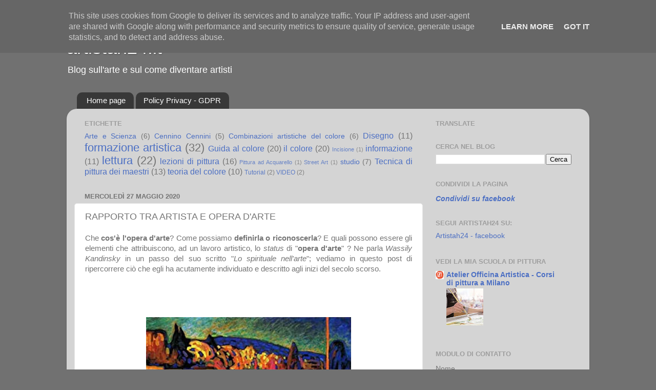

--- FILE ---
content_type: text/html; charset=UTF-8
request_url: https://www.artistah24.it/2020/05/artista-opera-darte-cosa-si-intende-per-opera-darte.html
body_size: 21737
content:
<!DOCTYPE html>
<html class='v2' dir='ltr' lang='it'>
<head>
<link href='https://www.blogger.com/static/v1/widgets/4128112664-css_bundle_v2.css' rel='stylesheet' type='text/css'/>
<meta content='width=1100' name='viewport'/>
<meta content='text/html; charset=UTF-8' http-equiv='Content-Type'/>
<meta content='blogger' name='generator'/>
<link href='https://www.artistah24.it/favicon.ico' rel='icon' type='image/x-icon'/>
<link href='https://www.artistah24.it/2020/05/artista-opera-darte-cosa-si-intende-per-opera-darte.html' rel='canonical'/>
<link rel="alternate" type="application/atom+xml" title="artistah24.it - Atom" href="https://www.artistah24.it/feeds/posts/default" />
<link rel="alternate" type="application/rss+xml" title="artistah24.it - RSS" href="https://www.artistah24.it/feeds/posts/default?alt=rss" />
<link rel="service.post" type="application/atom+xml" title="artistah24.it - Atom" href="https://www.blogger.com/feeds/4492846284119339307/posts/default" />

<link rel="alternate" type="application/atom+xml" title="artistah24.it - Atom" href="https://www.artistah24.it/feeds/6175957608260368691/comments/default" />
<!--Can't find substitution for tag [blog.ieCssRetrofitLinks]-->
<link href='https://blogger.googleusercontent.com/img/b/R29vZ2xl/AVvXsEjW7fClvWlJbkvDW0e4b9mCrwxHYC0Kp4G7Lv0FXeKCYzVCuBfqxhaFyhwCbtyBOi0mTrGx7v5iyMx82KW9sTA5U_sYPmsMm0AO03_ootFpN3yHK9SICt1oEx2ySYiaX5FiKd1udO0Uf64/s400/Wassily+Kandinsky+Il+rapporto+tra+l%2527artista+e+l%2527opera+d%2527arte+-++Blog+artistah24.it.jpg' rel='image_src'/>
<meta content='Che cos&#39;è l&#39;opera d&#39;arte? e quale è il rapporto che lega l&#39;artista alla sua opera?' name='description'/>
<meta content='https://www.artistah24.it/2020/05/artista-opera-darte-cosa-si-intende-per-opera-darte.html' property='og:url'/>
<meta content='RAPPORTO TRA ARTISTA E OPERA D&#39;ARTE' property='og:title'/>
<meta content='Che cos&#39;è l&#39;opera d&#39;arte? e quale è il rapporto che lega l&#39;artista alla sua opera?' property='og:description'/>
<meta content='https://blogger.googleusercontent.com/img/b/R29vZ2xl/AVvXsEjW7fClvWlJbkvDW0e4b9mCrwxHYC0Kp4G7Lv0FXeKCYzVCuBfqxhaFyhwCbtyBOi0mTrGx7v5iyMx82KW9sTA5U_sYPmsMm0AO03_ootFpN3yHK9SICt1oEx2ySYiaX5FiKd1udO0Uf64/w1200-h630-p-k-no-nu/Wassily+Kandinsky+Il+rapporto+tra+l%2527artista+e+l%2527opera+d%2527arte+-++Blog+artistah24.it.jpg' property='og:image'/>
<title>artistah24.it: RAPPORTO TRA ARTISTA E OPERA D'ARTE</title>
<style id='page-skin-1' type='text/css'><!--
/*-----------------------------------------------
Blogger Template Style
Name:     Picture Window
Designer: Blogger
URL:      www.blogger.com
----------------------------------------------- */
/* Content
----------------------------------------------- */
body {
font: normal normal 15px Arial, Tahoma, Helvetica, FreeSans, sans-serif;
color: #747474;
background: #717171 none no-repeat scroll center center;
}
html body .region-inner {
min-width: 0;
max-width: 100%;
width: auto;
}
.content-outer {
font-size: 90%;
}
a:link {
text-decoration:none;
color: #4c6fc3;
}
a:visited {
text-decoration:none;
color: #819ad5;
}
a:hover {
text-decoration:underline;
color: #5797ff;
}
.content-outer {
background: transparent none repeat scroll top left;
-moz-border-radius: 0;
-webkit-border-radius: 0;
-goog-ms-border-radius: 0;
border-radius: 0;
-moz-box-shadow: 0 0 0 rgba(0, 0, 0, .15);
-webkit-box-shadow: 0 0 0 rgba(0, 0, 0, .15);
-goog-ms-box-shadow: 0 0 0 rgba(0, 0, 0, .15);
box-shadow: 0 0 0 rgba(0, 0, 0, .15);
margin: 20px auto;
}
.content-inner {
padding: 0;
}
/* Header
----------------------------------------------- */
.header-outer {
background: rgba(112, 112, 112, 0) none repeat-x scroll top left;
_background-image: none;
color: #ffffff;
-moz-border-radius: 0;
-webkit-border-radius: 0;
-goog-ms-border-radius: 0;
border-radius: 0;
}
.Header img, .Header #header-inner {
-moz-border-radius: 0;
-webkit-border-radius: 0;
-goog-ms-border-radius: 0;
border-radius: 0;
}
.header-inner .Header .titlewrapper,
.header-inner .Header .descriptionwrapper {
padding-left: 0;
padding-right: 0;
}
.Header h1 {
font: normal normal 36px Arial, Tahoma, Helvetica, FreeSans, sans-serif;
text-shadow: 1px 1px 3px rgba(0, 0, 0, 0.3);
}
.Header h1 a {
color: #ffffff;
}
.Header .description {
font-size: 130%;
}
/* Tabs
----------------------------------------------- */
.tabs-inner {
margin: .5em 20px 0;
padding: 0;
}
.tabs-inner .section {
margin: 0;
}
.tabs-inner .widget ul {
padding: 0;
background: rgba(112, 112, 112, 0) none repeat scroll bottom;
-moz-border-radius: 0;
-webkit-border-radius: 0;
-goog-ms-border-radius: 0;
border-radius: 0;
}
.tabs-inner .widget li {
border: none;
}
.tabs-inner .widget li a {
display: inline-block;
padding: .5em 1em;
margin-right: .25em;
color: #ffffff;
font: normal normal 15px Arial, Tahoma, Helvetica, FreeSans, sans-serif;
-moz-border-radius: 10px 10px 0 0;
-webkit-border-top-left-radius: 10px;
-webkit-border-top-right-radius: 10px;
-goog-ms-border-radius: 10px 10px 0 0;
border-radius: 10px 10px 0 0;
background: transparent url(https://resources.blogblog.com/blogblog/data/1kt/transparent/black50.png) repeat scroll top left;
border-right: 1px solid rgba(112, 112, 112, 0);
}
.tabs-inner .widget li:first-child a {
padding-left: 1.25em;
-moz-border-radius-topleft: 10px;
-moz-border-radius-bottomleft: 0;
-webkit-border-top-left-radius: 10px;
-webkit-border-bottom-left-radius: 0;
-goog-ms-border-top-left-radius: 10px;
-goog-ms-border-bottom-left-radius: 0;
border-top-left-radius: 10px;
border-bottom-left-radius: 0;
}
.tabs-inner .widget li.selected a,
.tabs-inner .widget li a:hover {
position: relative;
z-index: 1;
background: rgba(112, 112, 112, 0) url(https://resources.blogblog.com/blogblog/data/1kt/transparent/white80.png) repeat scroll bottom;
color: #336699;
-moz-box-shadow: 0 0 3px rgba(0, 0, 0, .15);
-webkit-box-shadow: 0 0 3px rgba(0, 0, 0, .15);
-goog-ms-box-shadow: 0 0 3px rgba(0, 0, 0, .15);
box-shadow: 0 0 3px rgba(0, 0, 0, .15);
}
/* Headings
----------------------------------------------- */
h2 {
font: bold normal 13px Arial, Tahoma, Helvetica, FreeSans, sans-serif;
text-transform: uppercase;
color: #9e9e9e;
margin: .5em 0;
}
/* Main
----------------------------------------------- */
.main-outer {
background: transparent url(https://resources.blogblog.com/blogblog/data/1kt/transparent/white80.png) repeat scroll top left;
-moz-border-radius: 20px 20px 0 0;
-webkit-border-top-left-radius: 20px;
-webkit-border-top-right-radius: 20px;
-webkit-border-bottom-left-radius: 0;
-webkit-border-bottom-right-radius: 0;
-goog-ms-border-radius: 20px 20px 0 0;
border-radius: 20px 20px 0 0;
-moz-box-shadow: 0 1px 3px rgba(0, 0, 0, .15);
-webkit-box-shadow: 0 1px 3px rgba(0, 0, 0, .15);
-goog-ms-box-shadow: 0 1px 3px rgba(0, 0, 0, .15);
box-shadow: 0 1px 3px rgba(0, 0, 0, .15);
}
.main-inner {
padding: 15px 20px 20px;
}
.main-inner .column-center-inner {
padding: 0 0;
}
.main-inner .column-left-inner {
padding-left: 0;
}
.main-inner .column-right-inner {
padding-right: 0;
}
/* Posts
----------------------------------------------- */
h3.post-title {
margin: 0;
font: normal normal 18px Arial, Tahoma, Helvetica, FreeSans, sans-serif;
}
.comments h4 {
margin: 1em 0 0;
font: normal normal 18px Arial, Tahoma, Helvetica, FreeSans, sans-serif;
}
.date-header span {
color: #747474;
}
.post-outer {
background-color: #ffffff;
border: solid 1px #e6e6e6;
-moz-border-radius: 5px;
-webkit-border-radius: 5px;
border-radius: 5px;
-goog-ms-border-radius: 5px;
padding: 15px 20px;
margin: 0 -20px 20px;
}
.post-body {
line-height: 1.4;
font-size: 110%;
position: relative;
}
.post-header {
margin: 0 0 1.5em;
color: #ababab;
line-height: 1.6;
}
.post-footer {
margin: .5em 0 0;
color: #ababab;
line-height: 1.6;
}
#blog-pager {
font-size: 140%
}
#comments .comment-author {
padding-top: 1.5em;
border-top: dashed 1px #ccc;
border-top: dashed 1px rgba(128, 128, 128, .5);
background-position: 0 1.5em;
}
#comments .comment-author:first-child {
padding-top: 0;
border-top: none;
}
.avatar-image-container {
margin: .2em 0 0;
}
/* Comments
----------------------------------------------- */
.comments .comments-content .icon.blog-author {
background-repeat: no-repeat;
background-image: url([data-uri]);
}
.comments .comments-content .loadmore a {
border-top: 1px solid #5797ff;
border-bottom: 1px solid #5797ff;
}
.comments .continue {
border-top: 2px solid #5797ff;
}
/* Widgets
----------------------------------------------- */
.widget ul, .widget #ArchiveList ul.flat {
padding: 0;
list-style: none;
}
.widget ul li, .widget #ArchiveList ul.flat li {
border-top: dashed 1px #ccc;
border-top: dashed 1px rgba(128, 128, 128, .5);
}
.widget ul li:first-child, .widget #ArchiveList ul.flat li:first-child {
border-top: none;
}
.widget .post-body ul {
list-style: disc;
}
.widget .post-body ul li {
border: none;
}
/* Footer
----------------------------------------------- */
.footer-outer {
color:#d6d6d6;
background: transparent url(https://resources.blogblog.com/blogblog/data/1kt/transparent/black50.png) repeat scroll top left;
-moz-border-radius: 0 0 20px 20px;
-webkit-border-top-left-radius: 0;
-webkit-border-top-right-radius: 0;
-webkit-border-bottom-left-radius: 20px;
-webkit-border-bottom-right-radius: 20px;
-goog-ms-border-radius: 0 0 20px 20px;
border-radius: 0 0 20px 20px;
-moz-box-shadow: 0 1px 3px rgba(0, 0, 0, .15);
-webkit-box-shadow: 0 1px 3px rgba(0, 0, 0, .15);
-goog-ms-box-shadow: 0 1px 3px rgba(0, 0, 0, .15);
box-shadow: 0 1px 3px rgba(0, 0, 0, .15);
}
.footer-inner {
padding: 10px 20px 20px;
}
.footer-outer a {
color: #adc8f1;
}
.footer-outer a:visited {
color: #8fa5f1;
}
.footer-outer a:hover {
color: #5797ff;
}
.footer-outer .widget h2 {
color: #b9b9b9;
}
/* Mobile
----------------------------------------------- */
html body.mobile {
height: auto;
}
html body.mobile {
min-height: 480px;
background-size: 100% auto;
}
.mobile .body-fauxcolumn-outer {
background: transparent none repeat scroll top left;
}
html .mobile .mobile-date-outer, html .mobile .blog-pager {
border-bottom: none;
background: transparent url(https://resources.blogblog.com/blogblog/data/1kt/transparent/white80.png) repeat scroll top left;
margin-bottom: 10px;
}
.mobile .date-outer {
background: transparent url(https://resources.blogblog.com/blogblog/data/1kt/transparent/white80.png) repeat scroll top left;
}
.mobile .header-outer, .mobile .main-outer,
.mobile .post-outer, .mobile .footer-outer {
-moz-border-radius: 0;
-webkit-border-radius: 0;
-goog-ms-border-radius: 0;
border-radius: 0;
}
.mobile .content-outer,
.mobile .main-outer,
.mobile .post-outer {
background: inherit;
border: none;
}
.mobile .content-outer {
font-size: 100%;
}
.mobile-link-button {
background-color: #4c6fc3;
}
.mobile-link-button a:link, .mobile-link-button a:visited {
color: #ffffff;
}
.mobile-index-contents {
color: #747474;
}
.mobile .tabs-inner .PageList .widget-content {
background: rgba(112, 112, 112, 0) url(https://resources.blogblog.com/blogblog/data/1kt/transparent/white80.png) repeat scroll bottom;
color: #336699;
}
.mobile .tabs-inner .PageList .widget-content .pagelist-arrow {
border-left: 1px solid rgba(112, 112, 112, 0);
}
.feed-links {
display:none;
}
--></style>
<style id='template-skin-1' type='text/css'><!--
body {
min-width: 1020px;
}
.content-outer, .content-fauxcolumn-outer, .region-inner {
min-width: 1020px;
max-width: 1020px;
_width: 1020px;
}
.main-inner .columns {
padding-left: 0;
padding-right: 310px;
}
.main-inner .fauxcolumn-center-outer {
left: 0;
right: 310px;
/* IE6 does not respect left and right together */
_width: expression(this.parentNode.offsetWidth -
parseInt("0") -
parseInt("310px") + 'px');
}
.main-inner .fauxcolumn-left-outer {
width: 0;
}
.main-inner .fauxcolumn-right-outer {
width: 310px;
}
.main-inner .column-left-outer {
width: 0;
right: 100%;
margin-left: -0;
}
.main-inner .column-right-outer {
width: 310px;
margin-right: -310px;
}
#layout {
min-width: 0;
}
#layout .content-outer {
min-width: 0;
width: 800px;
}
#layout .region-inner {
min-width: 0;
width: auto;
}
body#layout div.add_widget {
padding: 8px;
}
body#layout div.add_widget a {
margin-left: 32px;
}
--></style>
<script type='text/javascript'>
        (function(i,s,o,g,r,a,m){i['GoogleAnalyticsObject']=r;i[r]=i[r]||function(){
        (i[r].q=i[r].q||[]).push(arguments)},i[r].l=1*new Date();a=s.createElement(o),
        m=s.getElementsByTagName(o)[0];a.async=1;a.src=g;m.parentNode.insertBefore(a,m)
        })(window,document,'script','https://www.google-analytics.com/analytics.js','ga');
        ga('create', 'UA-148198105-1', 'auto', 'blogger');
        ga('blogger.send', 'pageview');
      </script>
<link href='https://www.blogger.com/dyn-css/authorization.css?targetBlogID=4492846284119339307&amp;zx=7d267812-451f-48c0-abee-c807f832393a' media='none' onload='if(media!=&#39;all&#39;)media=&#39;all&#39;' rel='stylesheet'/><noscript><link href='https://www.blogger.com/dyn-css/authorization.css?targetBlogID=4492846284119339307&amp;zx=7d267812-451f-48c0-abee-c807f832393a' rel='stylesheet'/></noscript>
<meta name='google-adsense-platform-account' content='ca-host-pub-1556223355139109'/>
<meta name='google-adsense-platform-domain' content='blogspot.com'/>

<script async src="https://pagead2.googlesyndication.com/pagead/js/adsbygoogle.js?client=ca-pub-6310964290065426&host=ca-host-pub-1556223355139109" crossorigin="anonymous"></script>

<!-- data-ad-client=ca-pub-6310964290065426 -->

<script type="text/javascript" language="javascript">
  // Supply ads personalization default for EEA readers
  // See https://www.blogger.com/go/adspersonalization
  adsbygoogle = window.adsbygoogle || [];
  if (typeof adsbygoogle.requestNonPersonalizedAds === 'undefined') {
    adsbygoogle.requestNonPersonalizedAds = 1;
  }
</script>


</head>
<body class='loading variant-open'>
<div class='navbar section' id='navbar' name='Navbar'><div class='widget Navbar' data-version='1' id='Navbar1'><script type="text/javascript">
    function setAttributeOnload(object, attribute, val) {
      if(window.addEventListener) {
        window.addEventListener('load',
          function(){ object[attribute] = val; }, false);
      } else {
        window.attachEvent('onload', function(){ object[attribute] = val; });
      }
    }
  </script>
<div id="navbar-iframe-container"></div>
<script type="text/javascript" src="https://apis.google.com/js/platform.js"></script>
<script type="text/javascript">
      gapi.load("gapi.iframes:gapi.iframes.style.bubble", function() {
        if (gapi.iframes && gapi.iframes.getContext) {
          gapi.iframes.getContext().openChild({
              url: 'https://www.blogger.com/navbar/4492846284119339307?po\x3d6175957608260368691\x26origin\x3dhttps://www.artistah24.it',
              where: document.getElementById("navbar-iframe-container"),
              id: "navbar-iframe"
          });
        }
      });
    </script><script type="text/javascript">
(function() {
var script = document.createElement('script');
script.type = 'text/javascript';
script.src = '//pagead2.googlesyndication.com/pagead/js/google_top_exp.js';
var head = document.getElementsByTagName('head')[0];
if (head) {
head.appendChild(script);
}})();
</script>
</div></div>
<div class='body-fauxcolumns'>
<div class='fauxcolumn-outer body-fauxcolumn-outer'>
<div class='cap-top'>
<div class='cap-left'></div>
<div class='cap-right'></div>
</div>
<div class='fauxborder-left'>
<div class='fauxborder-right'></div>
<div class='fauxcolumn-inner'>
</div>
</div>
<div class='cap-bottom'>
<div class='cap-left'></div>
<div class='cap-right'></div>
</div>
</div>
</div>
<div class='content'>
<div class='content-fauxcolumns'>
<div class='fauxcolumn-outer content-fauxcolumn-outer'>
<div class='cap-top'>
<div class='cap-left'></div>
<div class='cap-right'></div>
</div>
<div class='fauxborder-left'>
<div class='fauxborder-right'></div>
<div class='fauxcolumn-inner'>
</div>
</div>
<div class='cap-bottom'>
<div class='cap-left'></div>
<div class='cap-right'></div>
</div>
</div>
</div>
<div class='content-outer'>
<div class='content-cap-top cap-top'>
<div class='cap-left'></div>
<div class='cap-right'></div>
</div>
<div class='fauxborder-left content-fauxborder-left'>
<div class='fauxborder-right content-fauxborder-right'></div>
<div class='content-inner'>
<header>
<div class='header-outer'>
<div class='header-cap-top cap-top'>
<div class='cap-left'></div>
<div class='cap-right'></div>
</div>
<div class='fauxborder-left header-fauxborder-left'>
<div class='fauxborder-right header-fauxborder-right'></div>
<div class='region-inner header-inner'>
<div class='header section' id='header' name='Intestazione'><div class='widget Header' data-version='1' id='Header1'>
<div id='header-inner'>
<div class='titlewrapper'>
<h1 class='title'>
<a href='https://www.artistah24.it/'>
artistah24.it
</a>
</h1>
</div>
<div class='descriptionwrapper'>
<p class='description'><span>Blog sull'arte e sul come diventare artisti</span></p>
</div>
</div>
</div></div>
</div>
</div>
<div class='header-cap-bottom cap-bottom'>
<div class='cap-left'></div>
<div class='cap-right'></div>
</div>
</div>
</header>
<div class='tabs-outer'>
<div class='tabs-cap-top cap-top'>
<div class='cap-left'></div>
<div class='cap-right'></div>
</div>
<div class='fauxborder-left tabs-fauxborder-left'>
<div class='fauxborder-right tabs-fauxborder-right'></div>
<div class='region-inner tabs-inner'>
<div class='tabs section' id='crosscol' name='Multi-colonne'><div class='widget PageList' data-version='1' id='PageList2'>
<h2>Pagine</h2>
<div class='widget-content'>
<ul>
<li>
<a href='https://www.artistah24.it/'>Home page</a>
</li>
<li>
<a href='https://www.artistah24.it/p/gdpr.html'>Policy Privacy - GDPR</a>
</li>
</ul>
<div class='clear'></div>
</div>
</div></div>
<div class='tabs no-items section' id='crosscol-overflow' name='Cross-Column 2'></div>
</div>
</div>
<div class='tabs-cap-bottom cap-bottom'>
<div class='cap-left'></div>
<div class='cap-right'></div>
</div>
</div>
<div class='main-outer'>
<div class='main-cap-top cap-top'>
<div class='cap-left'></div>
<div class='cap-right'></div>
</div>
<div class='fauxborder-left main-fauxborder-left'>
<div class='fauxborder-right main-fauxborder-right'></div>
<div class='region-inner main-inner'>
<div class='columns fauxcolumns'>
<div class='fauxcolumn-outer fauxcolumn-center-outer'>
<div class='cap-top'>
<div class='cap-left'></div>
<div class='cap-right'></div>
</div>
<div class='fauxborder-left'>
<div class='fauxborder-right'></div>
<div class='fauxcolumn-inner'>
</div>
</div>
<div class='cap-bottom'>
<div class='cap-left'></div>
<div class='cap-right'></div>
</div>
</div>
<div class='fauxcolumn-outer fauxcolumn-left-outer'>
<div class='cap-top'>
<div class='cap-left'></div>
<div class='cap-right'></div>
</div>
<div class='fauxborder-left'>
<div class='fauxborder-right'></div>
<div class='fauxcolumn-inner'>
</div>
</div>
<div class='cap-bottom'>
<div class='cap-left'></div>
<div class='cap-right'></div>
</div>
</div>
<div class='fauxcolumn-outer fauxcolumn-right-outer'>
<div class='cap-top'>
<div class='cap-left'></div>
<div class='cap-right'></div>
</div>
<div class='fauxborder-left'>
<div class='fauxborder-right'></div>
<div class='fauxcolumn-inner'>
</div>
</div>
<div class='cap-bottom'>
<div class='cap-left'></div>
<div class='cap-right'></div>
</div>
</div>
<!-- corrects IE6 width calculation -->
<div class='columns-inner'>
<div class='column-center-outer'>
<div class='column-center-inner'>
<div class='main section' id='main' name='Principale'><div class='widget Label' data-version='1' id='Label1'>
<h2>Etichette</h2>
<div class='widget-content cloud-label-widget-content'>
<span class='label-size label-size-3'>
<a dir='ltr' href='https://www.artistah24.it/search/label/Arte%20e%20Scienza'>Arte e Scienza</a>
<span class='label-count' dir='ltr'>(6)</span>
</span>
<span class='label-size label-size-3'>
<a dir='ltr' href='https://www.artistah24.it/search/label/Cennino%20Cennini'>Cennino Cennini</a>
<span class='label-count' dir='ltr'>(5)</span>
</span>
<span class='label-size label-size-3'>
<a dir='ltr' href='https://www.artistah24.it/search/label/Combinazioni%20artistiche%20del%20colore'>Combinazioni artistiche del colore</a>
<span class='label-count' dir='ltr'>(6)</span>
</span>
<span class='label-size label-size-4'>
<a dir='ltr' href='https://www.artistah24.it/search/label/Disegno'>Disegno</a>
<span class='label-count' dir='ltr'>(11)</span>
</span>
<span class='label-size label-size-5'>
<a dir='ltr' href='https://www.artistah24.it/search/label/formazione%20artistica'>formazione artistica</a>
<span class='label-count' dir='ltr'>(32)</span>
</span>
<span class='label-size label-size-4'>
<a dir='ltr' href='https://www.artistah24.it/search/label/Guida%20al%20colore'>Guida al colore</a>
<span class='label-count' dir='ltr'>(20)</span>
</span>
<span class='label-size label-size-4'>
<a dir='ltr' href='https://www.artistah24.it/search/label/il%20colore'>il colore</a>
<span class='label-count' dir='ltr'>(20)</span>
</span>
<span class='label-size label-size-1'>
<a dir='ltr' href='https://www.artistah24.it/search/label/Incisione'>Incisione</a>
<span class='label-count' dir='ltr'>(1)</span>
</span>
<span class='label-size label-size-4'>
<a dir='ltr' href='https://www.artistah24.it/search/label/informazione'>informazione</a>
<span class='label-count' dir='ltr'>(11)</span>
</span>
<span class='label-size label-size-5'>
<a dir='ltr' href='https://www.artistah24.it/search/label/lettura'>lettura</a>
<span class='label-count' dir='ltr'>(22)</span>
</span>
<span class='label-size label-size-4'>
<a dir='ltr' href='https://www.artistah24.it/search/label/lezioni%20di%20pittura'>lezioni di pittura</a>
<span class='label-count' dir='ltr'>(16)</span>
</span>
<span class='label-size label-size-1'>
<a dir='ltr' href='https://www.artistah24.it/search/label/Pittura%20ad%20Acquarello'>Pittura ad Acquarello</a>
<span class='label-count' dir='ltr'>(1)</span>
</span>
<span class='label-size label-size-1'>
<a dir='ltr' href='https://www.artistah24.it/search/label/Street%20Art'>Street Art</a>
<span class='label-count' dir='ltr'>(1)</span>
</span>
<span class='label-size label-size-3'>
<a dir='ltr' href='https://www.artistah24.it/search/label/studio'>studio</a>
<span class='label-count' dir='ltr'>(7)</span>
</span>
<span class='label-size label-size-4'>
<a dir='ltr' href='https://www.artistah24.it/search/label/Tecnica%20di%20pittura%20dei%20maestri'>Tecnica di pittura dei maestri</a>
<span class='label-count' dir='ltr'>(13)</span>
</span>
<span class='label-size label-size-4'>
<a dir='ltr' href='https://www.artistah24.it/search/label/teoria%20del%20colore'>teoria del colore</a>
<span class='label-count' dir='ltr'>(10)</span>
</span>
<span class='label-size label-size-2'>
<a dir='ltr' href='https://www.artistah24.it/search/label/Tutorial'>Tutorial</a>
<span class='label-count' dir='ltr'>(2)</span>
</span>
<span class='label-size label-size-2'>
<a dir='ltr' href='https://www.artistah24.it/search/label/VIDEO'>VIDEO</a>
<span class='label-count' dir='ltr'>(2)</span>
</span>
<div class='clear'></div>
</div>
</div><div class='widget Blog' data-version='1' id='Blog1'>
<div class='blog-posts hfeed'>

          <div class="date-outer">
        
<h2 class='date-header'><span>mercoledì 27 maggio 2020</span></h2>

          <div class="date-posts">
        
<div class='post-outer'>
<div class='post hentry uncustomized-post-template' itemprop='blogPost' itemscope='itemscope' itemtype='http://schema.org/BlogPosting'>
<meta content='https://blogger.googleusercontent.com/img/b/R29vZ2xl/AVvXsEjW7fClvWlJbkvDW0e4b9mCrwxHYC0Kp4G7Lv0FXeKCYzVCuBfqxhaFyhwCbtyBOi0mTrGx7v5iyMx82KW9sTA5U_sYPmsMm0AO03_ootFpN3yHK9SICt1oEx2ySYiaX5FiKd1udO0Uf64/s400/Wassily+Kandinsky+Il+rapporto+tra+l%2527artista+e+l%2527opera+d%2527arte+-++Blog+artistah24.it.jpg' itemprop='image_url'/>
<meta content='4492846284119339307' itemprop='blogId'/>
<meta content='6175957608260368691' itemprop='postId'/>
<a name='6175957608260368691'></a>
<h3 class='post-title entry-title' itemprop='name'>
RAPPORTO TRA ARTISTA E OPERA D'ARTE
</h3>
<div class='post-header'>
<div class='post-header-line-1'></div>
</div>
<div class='post-body entry-content' id='post-body-6175957608260368691' itemprop='articleBody'>
<div style="text-align: justify;">
<span style="font-family: helvetica;">Che <b>cos'è l'opera d'arte</b>? Come possiamo <b>definirla o riconoscerla</b>? E quali possono essere gli elementi che attribuiscono, ad un lavoro artistico, lo <i>status</i> di "<b>opera d'arte</b>" ? Ne parla <i>Wassily Kandinsky</i> in un passo del suo scritto "<i>Lo spirituale nell'arte</i>"; vediamo in questo post di ripercorrere ciò che egli ha acutamente individuato e descritto agli inizi del secolo scorso.</span></div>
<div style="text-align: justify;">
<br /></div>
<div style="text-align: justify;">
<span face="&quot;helvetica neue&quot; , &quot;arial&quot; , &quot;helvetica&quot; , sans-serif"><br /></span></div>
<span face="&quot;helvetica neue&quot; , &quot;arial&quot; , &quot;helvetica&quot; , sans-serif"><br /></span>
<span face="&quot;helvetica neue&quot; , &quot;arial&quot; , &quot;helvetica&quot; , sans-serif">&nbsp;<table align="center" cellpadding="0" cellspacing="0" class="tr-caption-container" style="margin-left: auto; margin-right: auto; text-align: center;"><tbody>
<tr><td style="text-align: center;"><a href="https://blogger.googleusercontent.com/img/b/R29vZ2xl/AVvXsEjW7fClvWlJbkvDW0e4b9mCrwxHYC0Kp4G7Lv0FXeKCYzVCuBfqxhaFyhwCbtyBOi0mTrGx7v5iyMx82KW9sTA5U_sYPmsMm0AO03_ootFpN3yHK9SICt1oEx2ySYiaX5FiKd1udO0Uf64/s1600/Wassily+Kandinsky+Il+rapporto+tra+l%2527artista+e+l%2527opera+d%2527arte+-++Blog+artistah24.it.jpg" style="margin-left: auto; margin-right: auto;"><img alt="IL RAPPORTO TRA L&#39;ARTISTA E L&#39;OPERA D&#39;ARTE - Blog artistah24 - dipinto di Wassily Kandinsky" border="0" data-original-height="261" data-original-width="355" height="293" src="https://blogger.googleusercontent.com/img/b/R29vZ2xl/AVvXsEjW7fClvWlJbkvDW0e4b9mCrwxHYC0Kp4G7Lv0FXeKCYzVCuBfqxhaFyhwCbtyBOi0mTrGx7v5iyMx82KW9sTA5U_sYPmsMm0AO03_ootFpN3yHK9SICt1oEx2ySYiaX5FiKd1udO0Uf64/s400/Wassily+Kandinsky+Il+rapporto+tra+l%2527artista+e+l%2527opera+d%2527arte+-++Blog+artistah24.it.jpg" title="IL RAPPORTO TRA L&#39;ARTISTA E L&#39;OPERA D&#39;ARTE" width="400" /></a></td></tr>
<tr><td class="tr-caption" style="text-align: center;">Wassily Kandinsky - Murnau..</td></tr>
</tbody></table>
</span><br />
<span face="&quot;helvetica neue&quot; , &quot;arial&quot; , &quot;helvetica&quot; , sans-serif"></span><br />
<a name="more"></a><div style="text-align: justify;">
<span style="font-family: helvetica;">A Murnau, in Baviera, Wassily Kandinsky nel 1909 termina di scrivere il libro <b><i>Lo spirituale nell'arte</i></b>.</span></div>
<div style="text-align: justify;">
<span style="font-family: helvetica;"><br /></span></div>
<div style="text-align: justify;">
<span style="font-family: helvetica;">In questo testo, l'autore espone la sua visione dell'arte, ed in particolare della pittura, di cui traccia un parallelo con la musica.</span></div>
<div style="text-align: justify;">
<span style="font-family: helvetica;"><br /></span></div>
<div style="text-align: justify;">
<span style="font-family: helvetica;">Nel post di oggi ci focalizziamo su un passo del libro,&nbsp; dove il pittore ci parla dell'<b>opera d'arte</b> e di <b>cosa essa sia, o debba essere,&nbsp; e la sua relazione con l'artista</b>.</span></div>
<div style="text-align: justify;">
<span style="font-family: helvetica;"><br /></span></div>
<div style="text-align: justify;">
<span style="font-family: helvetica;"><span face="&quot;helvetica neue&quot; , &quot;arial&quot; , &quot;helvetica&quot; , sans-serif"><br /></span>
<span face="&quot;helvetica neue&quot; , &quot;arial&quot; , &quot;helvetica&quot; , sans-serif"><a href="https://artistah24.blogspot.com/2020/04/come-definire-il-valore-di-una-opera-d-arte-calcolo-coefficiente.html" target="_blank">Leggi anche: Come definire il valore di un'opera d'arte</a></span><br />
<br /></span></div>
<h3>
<span style="font-family: helvetica;">COME NASCE L'OPERA D'ARTE</span></h3>
<div>
<span style="font-family: helvetica;"><br /></span></div>
<blockquote class="tr_bq" style="text-align: justify;">
<span style="font-family: helvetica;"><i>"La vera opera d'arte nasce '<b>dall'artista</b>' in modo misterioso, enigmatico, mistico. Staccandosi da lui assume una sua personalità, e diviene un soggetto indipendente con un suo respiro spirituale e una sua vita concreta.</i>"</span></blockquote>
<span style="font-family: helvetica;"><br />
</span><div>
<div style="text-align: justify;">
<span style="font-family: helvetica;"><span face="&quot;helvetica neue&quot; , &quot;arial&quot; , &quot;helvetica&quot; , sans-serif">Il capitolo dedicato all'<b>opera d'arte</b> inizia con questa eloquente frase, da cui subito possiamo capire come Kandinsky concepisca l'opera prodotta dall'artista, e soprattutto il ruolo e la responsabilità di cui quest'ultimo è investito in</span><span face="&quot;helvetica neue&quot; , &quot;arial&quot; , &quot;helvetica&quot; , sans-serif">&nbsp;qualità di creatore.</span></span></div>
<div style="text-align: justify;">
<span style="font-family: helvetica;"><br /></span></div>
<div style="text-align: justify;">
<span style="font-family: helvetica;">L'<b>opera d'arte</b> è "qualcosa" dotata di una personalità distinta ed indipendente da chi l'ha creata. Essa nasce dall'artista in un modo misterioso, con caratteristiche spirituali, sovrannaturali, che vanno oltre le semplici capacità umane.&nbsp;</span></div>
<div style="text-align: justify;">
<span style="font-family: helvetica;"><br /></span></div>
<div style="text-align: justify;">
<span style="font-family: helvetica;">L'<b>opera d'arte</b>, nata in queste condizioni, assume <b>una sua vita concreta</b>; si stacca dall'artista che l'ha creata per entrare a far parte del mondo fisico in un modo completamente autonomo. Diviene cioè un soggetto dotato di uno spirito.</span></div>
<div style="text-align: justify;">
<span style="font-family: helvetica;"><br /></span></div>
<div style="text-align: justify;">
<span style="font-family: helvetica;">Ma <b>l'opera d'arte così prodotta che qualità artistiche deve possedere</b> per essere considerata tale?</span></div>
<div style="text-align: justify;">
<span style="font-family: helvetica;"><br /></span></div>
<div style="text-align: justify;">
<span style="font-family: helvetica;">Prosegue Kandinsky:</span></div>
</div>
<blockquote class="tr_bq" style="text-align: justify;">
<span style="font-family: helvetica;">"<i>Solo da questo punto di vista interiore si può rispondere alla domanda se l'<b>opera d'arte sia buona o cattiva</b></i><b>"</b></span></blockquote>
<blockquote class="tr_bq" style="text-align: justify;">
<span style="font-family: helvetica; font-weight: normal;">"<i>Se è 'brutta' o troppo debole significa che ha una forma brutta o troppo debole per far vibrare l'animo di un suono puro</i>"</span></blockquote>
<div style="text-align: justify;">
<span style="font-family: helvetica; font-weight: normal;"><br /></span></div>
<div style="text-align: justify;">
<span style="font-family: helvetica;">La storica dell'arte<b>&nbsp;Elena Pontiggia</b>, a proposito di questa affermazione di <b>Kandinsky</b>, spiega in una nota in calce al libro "<i>Lo spirituale dell'arte</i>", che <b>le opere</b> se hanno una forma in qualche modo "giusta" possono suscitare delle emozioni, e pertanto sono da considerare <b>"buone"</b> anche nel caso provochino un'emozione <b>puramente fisica</b>, considerata di basso livello. Al contrario, <b>se non suscitano alcuna emozione</b>, allora <b>non sono arte</b>.</span></div>
<div>
<span style="font-family: helvetica;"><br /></span></div>
<div>
<div style="text-align: justify;">
<span style="font-family: helvetica;"><span face="&quot;helvetica neue&quot; , &quot;arial&quot; , &quot;helvetica&quot; , sans-serif" style="font-weight: normal;">Il nocciolo della questione è dunque nel fatto che l'</span><span face="&quot;helvetica neue&quot; , &quot;arial&quot; , &quot;helvetica&quot; , sans-serif"><b>opera d'arte</b></span><span face="&quot;helvetica neue&quot; , &quot;arial&quot; , &quot;helvetica&quot; , sans-serif" style="font-weight: normal;"> abbia la capacità di far vibrare "certe corde". Essa deve nascere dall'</span><span face="&quot;helvetica neue&quot; , &quot;arial&quot; , &quot;helvetica&quot; , sans-serif"><b>anima interiore dell'artista</b></span><span face="&quot;helvetica neue&quot; , &quot;arial&quot; , &quot;helvetica&quot; , sans-serif" style="font-weight: normal;"> e, attraverso forma e colore, raggiungere l'</span><span face="&quot;helvetica neue&quot; , &quot;arial&quot; , &quot;helvetica&quot; , sans-serif"><b>anima dello spettatore </b></span><span face="&quot;helvetica neue&quot; , &quot;arial&quot; , &quot;helvetica&quot; , sans-serif" style="font-weight: normal;">che la osserva, entrando in contatto con essa.</span></span></div>
<span style="font-family: helvetica;"><span face="&quot;helvetica neue&quot; , &quot;arial&quot; , &quot;helvetica&quot; , sans-serif" style="font-weight: normal;"><br /></span>
<span face="&quot;helvetica neue&quot; , &quot;arial&quot; , &quot;helvetica&quot; , sans-serif" style="font-weight: normal;">Solo nel momento in cui questo contatto avviene, producendo un'emozione, allora si può parlare di </span><span face="&quot;helvetica neue&quot; , &quot;arial&quot; , &quot;helvetica&quot; , sans-serif"><b>opera d'arte</b></span><span face="&quot;helvetica neue&quot; , &quot;arial&quot; , &quot;helvetica&quot; , sans-serif" style="font-weight: normal;">.</span><br />
<span face="&quot;helvetica neue&quot; , &quot;arial&quot; , &quot;helvetica&quot; , sans-serif" style="font-weight: normal;"><br /></span>
<span face="&quot;helvetica neue&quot; , &quot;arial&quot; , &quot;helvetica&quot; , sans-serif" style="font-weight: normal;">Un dipinto che lasci indifferente chi lo osserva, non ha colto nel segno, non è giunto a destinazione; pertanto </span><span face="&quot;helvetica neue&quot; , &quot;arial&quot; , &quot;helvetica&quot; , sans-serif"><b>non è arte</b></span><span face="&quot;helvetica neue&quot; , &quot;arial&quot; , &quot;helvetica&quot; , sans-serif" style="font-weight: normal;">.</span><br />
<span face="&quot;helvetica neue&quot; , &quot;arial&quot; , &quot;helvetica&quot; , sans-serif" style="font-weight: normal;"><br /></span></span></div>
<blockquote class="tr_bq" style="text-align: justify;">
<span style="font-family: helvetica; font-weight: normal;"><i>"(...) un quadro ben dipinto non è quello che ha dei valori esatti, (...) o una distinzione quasi scientifica tra toni caldi e freddi, ma quello che ha una vera vita interiore. E un buon disegno è quello in cui non si può cambiare nulla senza distruggere questa vita interiore, indipendentemente dal fatto che contraddica le regole dell'anatomia, della botanica o di un'altra scienza."</i></span></blockquote>
<span style="font-family: helvetica;"><br />
</span><div style="text-align: justify;">
<span style="font-family: helvetica;">Ci sono <b>dipinti che nascono "felici"</b> cioè riusciti nella loro interezza, dove non c'è nulla da cambiare o da rivedere. Tutto è al posto giusto nel momento giusto.&nbsp;</span></div>
<div style="text-align: justify;">
<span style="font-family: helvetica;"><br /></span></div>
<div style="text-align: justify;">
<span style="font-family: helvetica;"><b>Superficie, forma e colore</b> risultano organizzati nel modo più efficace, e per questo motivo esprimono pienamente il loro significato, raggiungendo lo spettatore a cui il quadro è diretto.</span></div>
<div style="text-align: justify;">
<span style="font-family: helvetica;"><br /></span></div>
<div style="text-align: justify;">
<span style="font-family: helvetica;">Per ottenere questo risultato (che a volte, come detto più sopra) avviene in modo inaspettato, al limite del misterioso; non è necessaria l'esattezza anatomica o il seguire pedissequamente una regola scientifica.</span></div>
<div style="text-align: justify;">
<span style="font-family: helvetica;"><br /></span></div>
<div style="text-align: justify;">
<span style="font-family: helvetica;">In molte occasioni abbiamo potuto constatare come, in taluni dipinti dove queste regole vengono volutamente infrante, non viene meno l'efficacia del messaggio, ma al contrario, esso ne risulta rafforzato.</span></div>
<div style="text-align: justify;">
<span style="font-family: helvetica;"><br /></span></div>
<div style="text-align: justify;">
<span style="font-family: helvetica;">Per contro, ci sono opere dove è pienamente rispettata l'anatomia o la prospettiva o altra regola, ma che di fatto non trasmettono nulla comunque, pur essendo formalmente esatte, e tecnicamente valide.</span></div>
<div style="text-align: justify;">
<span style="font-family: helvetica;"><br /></span></div>
<blockquote class="tr_bq" style="text-align: justify;">
<span style="font-family: helvetica;">"<i>Il problema non è sapere se la forma esteriore (che è sempre casuale) è rispettata, ma se l'artista ha bisogno di questa forma nella sua apparenza esteriore. Allo stesso modo non bisogna usare un colore perché esiste in natura, ma perché <b>è necessario nel quadro</b></i>."</span></blockquote>
<span style="font-family: helvetica;"><br />
<span face="&quot;helvetica neue&quot; , &quot;arial&quot; , &quot;helvetica&quot; , sans-serif">Il segreto <b>è nel bisogno</b>.</span><br />
<span face="&quot;helvetica neue&quot; , &quot;arial&quot; , &quot;helvetica&quot; , sans-serif"><br /></span>
<br />
</span><div style="text-align: justify;">
<span style="font-family: helvetica;">Il bisogno cioè, dell'artista di usare quel certo colore perché è solo con quel colore o con quell'accostamento di colori , che egli può esprimere ciò che sente e vuole trasmettere.&nbsp;</span></div>
<div style="text-align: justify;">
<span style="font-family: helvetica;"><br /></span></div>
<div style="text-align: justify;">
<span style="font-family: helvetica;">La necessità di "piegare" la forma, pur sapendo che, dopo questa operazione, essa non sarà più canonicamente "esatta", ma che lo diverrà solo per l'artista, ed in funzione del messaggio che egli vuole dare.</span></div>
<div style="text-align: justify;">
<span style="font-family: helvetica;"><br /></span></div>
<blockquote class="tr_bq" style="text-align: justify;">
<span style="font-family: helvetica;"><span face="&quot;helvetica neue&quot; , &quot;arial&quot; , &quot;helvetica&quot; , sans-serif"><i>"Insomma, l'artista non è solo autorizzato <b>ma è obbligato</b> a usare le forme che gli servono."&nbsp;&nbsp;</i></span>(Wassily Kandinsky)</span></blockquote>
<span style="font-family: helvetica;"><br />
<br />
</span><h3>
<span style="font-family: helvetica;">LA LIBERTA' NELL'OPERA D'ARTE</span></h3>
<div>
<span style="font-family: helvetica;"><br /></span></div>
<div>
<span style="font-family: helvetica;"><span face="&quot;helvetica neue&quot; , &quot;arial&quot; , &quot;helvetica&quot; , sans-serif" style="font-weight: normal;">Per fare questo, cioè per assecondare la propria necessità di comunicare esattamente ciò che egli </span><span face="&quot;helvetica neue&quot; , &quot;arial&quot; , &quot;helvetica&quot; , sans-serif"><b>sente e vuole esprimere</b></span><span face="&quot;helvetica neue&quot; , &quot;arial&quot; , &quot;helvetica&quot; , sans-serif" style="font-weight: normal;"> nella propria opera, l</span><span face="&quot;helvetica neue&quot; , &quot;arial&quot; , &quot;helvetica&quot; , sans-serif"><b>'artista è libero</b></span><span face="&quot;helvetica neue&quot; , &quot;arial&quot; , &quot;helvetica&quot; , sans-serif" style="font-weight: normal;">.&nbsp;&nbsp;</span><br />
<br /></span></div>
<blockquote class="tr_bq" style="text-align: justify;">
<span style="font-family: helvetica;"><i>"Non sono necessarie l'anatomia e affini, né il rifiuto a priori di queste scienze, ma la totale, <b>incondizionata libertà dell'artista</b> nella scelta dei suoi mezzi."</i></span></blockquote>
<span style="font-family: helvetica;"><br />
</span><div style="text-align: justify;">
<span style="font-family: helvetica;"><span face="&quot;helvetica neue&quot; , &quot;arial&quot; , &quot;helvetica&quot; , sans-serif" style="font-weight: normal;">Kandinsky non ritiene di dover per forza rinunciare all'anatomia o alle altre regole artistiche, ma anche di non doverle per forza seguire. Egli </span><span face="&quot;helvetica neue&quot; , &quot;arial&quot; , &quot;helvetica&quot; , sans-serif"><b>sostiene la libertà assoluta dell'artista</b></span><span face="&quot;helvetica neue&quot; , &quot;arial&quot; , &quot;helvetica&quot; , sans-serif" style="font-weight: normal;"> nella scelta dei propri mezzi, al fine di raggiungere gli obbiettivi prefissati.&nbsp;</span><br />
<span face="&quot;helvetica neue&quot; , &quot;arial&quot; , &quot;helvetica&quot; , sans-serif" style="font-weight: normal;"><br /></span>
<span face="&quot;helvetica neue&quot; , &quot;arial&quot; , &quot;helvetica&quot; , sans-serif" style="font-weight: normal;">Questo è il passaggio importante che il pittore-scrittore ci insegna.</span><br />
<span face="&quot;helvetica neue&quot; , &quot;arial&quot; , &quot;helvetica&quot; , sans-serif" style="font-weight: normal;"><br /></span></span></div>
<blockquote class="tr_bq" style="text-align: justify;">
<span style="font-family: helvetica;">"<i>E' il diritto a una libertà incondizionata: una libertà che diventa subito un <b>crimine </b>se non nasce dalla <b>necessità</b></i>."</span></blockquote>
<span style="font-family: helvetica;"><br />
</span><div style="text-align: justify;">
<span style="font-family: helvetica;"><span face="&quot;helvetica neue&quot; , &quot;arial&quot; , &quot;helvetica&quot; , sans-serif" style="font-weight: normal;">Ecco, questo è l'altro punto estremamente importante di cui tenere conto.</span><br />
<span face="&quot;helvetica neue&quot; , &quot;arial&quot; , &quot;helvetica&quot; , sans-serif" style="font-weight: normal;"><br /></span>
<span face="&quot;helvetica neue&quot; , &quot;arial&quot; , &quot;helvetica&quot; , sans-serif" style="font-weight: normal;">L'utilizzo del colore in modo arbitrario ( contrario alle regole di natura) così come la sottomissione della forma al volere dell'artista, oppure al contrario, l'utilizzo esatto di tutti i dettami artistici canonici,&nbsp; </span><span face="&quot;helvetica neue&quot; , &quot;arial&quot; , &quot;helvetica&quot; , sans-serif"><b>devono nascere da una necessità</b></span><span face="&quot;helvetica neue&quot; , &quot;arial&quot; , &quot;helvetica&quot; , sans-serif" style="font-weight: normal;">.&nbsp;</span><br />
<span face="&quot;helvetica neue&quot; , &quot;arial&quot; , &quot;helvetica&quot; , sans-serif" style="font-weight: normal;"><br /></span>
<span face="&quot;helvetica neue&quot; , &quot;arial&quot; , &quot;helvetica&quot; , sans-serif" style="font-weight: normal;">E' questa la sola e unica regola da seguire.</span><br />
<span face="&quot;helvetica neue&quot; , &quot;arial&quot; , &quot;helvetica&quot; , sans-serif" style="font-weight: normal;"><br /></span>
<span face="&quot;helvetica neue&quot; , &quot;arial&quot; , &quot;helvetica&quot; , sans-serif" style="font-weight: normal;"><u>Tutte le scelte che l'artista, nel realizzare la propria opera d'arte</u>, mette in gioco devono nascere solo dalla necessità di adottare quella soluzione piuttosto che un'altra.</span><br />
<span face="&quot;helvetica neue&quot; , &quot;arial&quot; , &quot;helvetica&quot; , sans-serif" style="font-weight: normal;"><br /></span>
<span face="&quot;helvetica neue&quot; , &quot;arial&quot; , &quot;helvetica&quot; , sans-serif" style="font-weight: normal;">Se il criterio con cui si sceglie una certa strada, è invece dettato da altre dinamiche (che so: ragioni di mercato o regole che si presume di dover seguire) ecco che </span><span face="&quot;helvetica neue&quot; , &quot;arial&quot; , &quot;helvetica&quot; , sans-serif"><b>l'artista commette un crimine</b></span><span face="&quot;helvetica neue&quot; , &quot;arial&quot; , &quot;helvetica&quot; , sans-serif" style="font-weight: normal;">. Tradisce la propria </span><span face="&quot;helvetica neue&quot; , &quot;arial&quot; , &quot;helvetica&quot; , sans-serif"><b>libertà creativa ed espressiva</b></span><span face="&quot;helvetica neue&quot; , &quot;arial&quot; , &quot;helvetica&quot; , sans-serif" style="font-weight: normal;">.&nbsp;</span><br />
<span face="&quot;helvetica neue&quot; , &quot;arial&quot; , &quot;helvetica&quot; , sans-serif" style="font-weight: normal;"><br /></span>
<span face="&quot;helvetica neue&quot; , &quot;arial&quot; , &quot;helvetica&quot; , sans-serif" style="font-weight: normal;">Viene meno ad un patto con il proprio spirito e con la propria anima, seguendo regole auto-imposte di cui potrebbe (anzi dovrebbe!) fare a meno, ottenendo risultati migliori e più efficaci.</span><br />
<br />
<span face="&quot;helvetica neue&quot; , &quot;arial&quot; , &quot;helvetica&quot; , sans-serif">Detto questo però, occorre prestare attenzione a ciò che si mette in atto.&nbsp;</span><br />
<span face="&quot;helvetica neue&quot; , &quot;arial&quot; , &quot;helvetica&quot; , sans-serif"><br /></span>
<span face="&quot;helvetica neue&quot; , &quot;arial&quot; , &quot;helvetica&quot; , sans-serif">Kandinsky ci avverte che:</span></span></div>
<blockquote class="tr_bq" style="text-align: justify;">
<span style="font-family: helvetica; font-weight: normal;">"<i>(...) rispettare inutilmente i dati di fatto scientifici è meno dannoso che capovolgerli inutilmente.</i>"</span></blockquote>
<div style="text-align: justify;">
<span style="font-family: helvetica;"><span face="&quot;helvetica neue&quot; , &quot;arial&quot; , &quot;helvetica&quot; , sans-serif" style="font-weight: normal;">Come abbiamo detto, l'artista è libero nelle scelte e nel'utilizzo dei mezzi espressivi, però deve farlo con cognizione di causa.&nbsp;</span><br />
<span face="&quot;helvetica neue&quot; , &quot;arial&quot; , &quot;helvetica&quot; , sans-serif" style="font-weight: normal;"><br /></span>
<span face="&quot;helvetica neue&quot; , &quot;arial&quot; , &quot;helvetica&quot; , sans-serif" style="font-weight: normal;">Stravolgere una forma o utilizzare arbitrariamente una composizione di colori, </span><span face="&quot;helvetica neue&quot; , &quot;arial&quot; , &quot;helvetica&quot; , sans-serif"><b>senza averne una vera necessità</b></span><span face="&quot;helvetica neue&quot; , &quot;arial&quot; , &quot;helvetica&quot; , sans-serif" style="font-weight: normal;">, solo magari per stupire il pubblico, è altrettanto dannoso (e kandinsky lo trova addirittura <u>più dannoso</u>!) che seguire pedantemente una regola.</span><br />
<span face="&quot;helvetica neue&quot; , &quot;arial&quot; , &quot;helvetica&quot; , sans-serif" style="font-weight: normal;"><br /></span>
<span face="&quot;helvetica neue&quot; , &quot;arial&quot; , &quot;helvetica&quot; , sans-serif" style="font-weight: normal;">Se imitiamo una forma naturale, pur senza aggiungere nulla, per lo meno otterremo un dato oggettivo, una nota o un appunto di realtà, seppur senza particolari contenuti artistici.&nbsp;</span><br />
<span face="&quot;helvetica neue&quot; , &quot;arial&quot; , &quot;helvetica&quot; , sans-serif" style="font-weight: normal;"><br /></span>
<span face="&quot;helvetica neue&quot; , &quot;arial&quot; , &quot;helvetica&quot; , sans-serif" style="font-weight: normal;">Al contrario, secondo Kandinsky, se tentiamo di capovolgere una regola, senza usare la testa o meglio l'anima, si ottiene un risultato ben peggiore, addirittura avvelenato e corrotto; di fatto senza alcuna utilità, men che meno artistica.</span><br />
<span face="&quot;helvetica neue&quot; , &quot;arial&quot; , &quot;helvetica&quot; , sans-serif" style="font-weight: normal;"><br /></span></span></div>
<blockquote class="tr_bq" style="text-align: justify;">
<span style="font-family: helvetica;">"<i>Nel primo caso si ha un'imitazione (materiale) della natura, talvolta utile; nel secondo un inganno, cioè un peccato, che dà avvio a una lunga catena di conseguenze negative. Il primo caso <b>svuota l'atmosfera</b> morale. La <b>irrigidisce</b>. Il secondo <b>l'avvelena</b> e la infetta</i>."</span></blockquote>
<div>
<span style="font-family: helvetica;"><span face="&quot;helvetica neue&quot; , &quot;arial&quot; , &quot;helvetica&quot; , sans-serif" style="font-weight: normal;"><br /></span>
<span face="&quot;helvetica neue&quot; , &quot;arial&quot; , &quot;helvetica&quot; , sans-serif" style="font-weight: normal;"><a href="https://artistah24.blogspot.com/2020/04/diventare-come-van-gogh.html" target="_blank">Leggi anche : Diventare come Van Gogh</a></span><br />
<br />
<br /></span></div>
<h3>
<span style="font-family: helvetica;">L'ARTE DELLA PITTURA&nbsp;</span></h3>
<div>
<span style="font-family: helvetica;"><span face="&quot;helvetica neue&quot; , &quot;arial&quot; , &quot;helvetica&quot; , sans-serif" style="font-weight: normal;"><br /></span>
<span face="&quot;helvetica neue&quot; , &quot;arial&quot; , &quot;helvetica&quot; , sans-serif" style="font-weight: normal;">Ma allora l'artista, </span><span face="&quot;helvetica neue&quot; , &quot;arial&quot; , &quot;helvetica&quot; , sans-serif"><b>nel realizzare la propria opera cosa deve tenere presente?</b></span><span face="&quot;helvetica neue&quot; , &quot;arial&quot; , &quot;helvetica&quot; , sans-serif" style="font-weight: normal;"> A quale ideale deve ispirarsi o a quale condizione deve sottostare?</span><br />
<span face="&quot;helvetica neue&quot; , &quot;arial&quot; , &quot;helvetica&quot; , sans-serif" style="font-weight: normal;"><br /></span>
<span face="&quot;helvetica neue&quot; , &quot;arial&quot; , &quot;helvetica&quot; , sans-serif" style="font-weight: normal;">Ad una sola regola, secondo Kandindky: la </span><span face="&quot;helvetica neue&quot; , &quot;arial&quot; , &quot;helvetica&quot; , sans-serif"><b>necessità</b></span><span face="&quot;helvetica neue&quot; , &quot;arial&quot; , &quot;helvetica&quot; , sans-serif" style="font-weight: normal;"> della propria anima. Seguire il proprio cuore.</span><br />
<span face="&quot;helvetica neue&quot; , &quot;arial&quot; , &quot;helvetica&quot; , sans-serif" style="font-weight: normal;"><br /></span></span></div>
<blockquote class="tr_bq" style="text-align: justify;">
<span style="font-family: helvetica; font-weight: normal;"><i>"La pittura è un'arte, e l'arte non è l'inutile creazione di cose che svaniscono nel vuoto, ma è una forza che ha un fine, e deve servire allo sviluppo e all'affinamento dell'anima (...) è un linguaggio che parla all'anima con parole proprie di cose che per l'anima sono il pane quotidiano, e che solo così può ricevere"</i></span></blockquote>
<span style="font-family: helvetica;"><br />
</span><div>
<div style="text-align: justify;">
<span style="font-family: helvetica;"><span face="&quot;helvetica neue&quot; , &quot;arial&quot; , &quot;helvetica&quot; , sans-serif"><b>L'arte, per Kandinsky, ha una funzione specifica</b></span><span face="&quot;helvetica neue&quot; , &quot;arial&quot; , &quot;helvetica&quot; , sans-serif" style="font-weight: normal;">, che è quella di nutrire sia l'anima dell'artista che </span><span face="&quot;helvetica neue&quot; , &quot;arial&quot; , &quot;helvetica&quot; , sans-serif"><b>pone in essere l'opera d'arte</b></span><span face="&quot;helvetica neue&quot; , &quot;arial&quot; , &quot;helvetica&quot; , sans-serif" style="font-weight: normal;">, che l'anima di chi poi osserverà e trarrà beneficio dall'opera stessa.&nbsp;</span></span></div>
<div style="text-align: justify;">
<span style="font-family: helvetica; font-weight: normal;"><br /></span></div>
<div style="text-align: justify;">
<span style="font-family: helvetica;"><span face="&quot;helvetica neue&quot; , &quot;arial&quot; , &quot;helvetica&quot; , sans-serif" style="font-weight: normal;">Addirittura l'arte </span><span face="&quot;helvetica neue&quot; , &quot;arial&quot; , &quot;helvetica&quot; , sans-serif"><b>è l'unico mezzo per raggiungere l'anima</b></span><span face="&quot;helvetica neue&quot; , &quot;arial&quot; , &quot;helvetica&quot; , sans-serif" style="font-weight: normal;"> nel suo profondo.</span></span></div>
</div>
<blockquote class="tr_bq" style="text-align: justify;">
<span style="font-family: helvetica; font-weight: normal;">"<i>Se l'arte si sottrae a questo compito rimane un vuoto, perché nessun'altra forza può sostituirla.</i>"</span></blockquote>
<div style="text-align: justify;">
<span style="font-family: helvetica; font-weight: normal;"><br /></span></div>
<div style="text-align: justify;">
<span style="font-family: helvetica;"><span face="&quot;helvetica neue&quot; , &quot;arial&quot; , &quot;helvetica&quot; , sans-serif" style="font-weight: normal;">Kandinsky si oppone fermamente all'opinione "materialistica" molto diffusa nell'epoca in cui visse,&nbsp; secondo la quale </span><span face="&quot;helvetica neue&quot; , &quot;arial&quot; , &quot;helvetica&quot; , sans-serif"><b>tutto deve avere un fine pratico</b></span><span face="&quot;helvetica neue&quot; , &quot;arial&quot; , &quot;helvetica&quot; , sans-serif" style="font-weight: normal;">. Difatti continua nel suo scritto affermando che :</span></span></div>
<div style="text-align: justify;">
<span style="font-family: helvetica; font-weight: normal;"><br /></span></div>
<blockquote class="tr_bq" style="text-align: justify;">
<span style="font-family: helvetica;"><i>"Se invece l'anima è ottenebrata e sviata da concezioni materialistiche (...) si diffonde l'idea che l'arte 'pura' non sia data all'uomo per uno scopo, ma senza scopo, ed esista solo per l'arte (...) <b>il rapporto tra arte e anima</b> è quasi soffocato."</i></span></blockquote>
<span style="font-family: helvetica;"><br />
</span><div>
<div style="text-align: justify;">
<span style="font-family: helvetica;">L'arte non deve avere un fine materialistico legato solo al lucro o ad altri fini che non siano il dialogo tra l'anima dell'uomo, tra il suo stato interiore e il mondo esterno; <u>che soltanto attraverso l'<b>opera d'arte</b> possono entrare in contatto</u>.</span></div>
</div>
<div>
<div style="text-align: justify;">
<span style="font-family: helvetica; font-weight: normal;"><br /></span></div>
</div>
<div>
<div style="text-align: justify;">
<span style="font-family: helvetica; font-weight: normal;">Questo è lo scopo primo del fare arte!&nbsp;&nbsp;</span></div>
</div>
<div>
<span style="font-family: helvetica; font-weight: normal;"><br /></span></div>
<h3>
<span style="font-family: helvetica;">L'ARTISTA E IL DOVERE VERSO L'ARTE&nbsp;</span></h3>
<div>
<div style="text-align: justify;">
<span style="font-family: helvetica;">L'artista, in base a quanto abbiamo esaminato sin qui, ha quindi uno scopo ben preciso. Ha una sua missione nel mondo. E questa missione, secondo quanto scrive Kandinsky, non sarà limitata alla sola apparenza, ma dovrà scavare nel profondo dell'animo umano.</span></div>
<div style="text-align: justify;">
<span style="font-family: helvetica;"><br /></span></div>
<div style="text-align: justify;">
<span style="font-family: helvetica;">Diversamente da ciò il rischio è che l'arte possa condurre ad una specie di circo, dove l'artista ha il ruolo effimero dell'intrattenimento:</span></div>
</div>
<div>
<blockquote class="tr_bq">
<span style="font-family: helvetica; font-weight: normal;"><i>" (...) l'artista e lo spettatore (che si parlano col linguaggio dello spirito), non si comprenderanno più, e il secondo volgerà le spalle al primo, considerandolo un giocoliere di cui c'è da ammirare solo l'abilità e l'estro."</i></span></blockquote>
</div>
<div>
<span style="font-family: helvetica; font-weight: normal;">Nel comporre e presentare al mondo la propria opera d'arte:</span></div>
<div>
<blockquote class="tr_bq">
<span style="font-family: helvetica; font-weight: normal;"><i>"L'artista deve cercare di modificare la situazione riconoscendo i doveri che ha verso l'arte e verso se stesso"</i></span></blockquote>
</div>
<div>
<span style="font-family: helvetica;"><span face="&quot;helvetica neue&quot; , &quot;arial&quot; , &quot;helvetica&quot; , sans-serif" style="font-weight: normal;">deve poter cioè donare qualcosa che prima non c'era, offrendo un valore aggiunto.</span><br />
<span face="&quot;helvetica neue&quot; , &quot;arial&quot; , &quot;helvetica&quot; , sans-serif" style="font-weight: normal;"><br /></span></span></div>
<div>
<blockquote class="tr_bq">
<span style="font-family: helvetica; font-weight: normal;"><i>"L'artista deve avere qualcosa da dire, perché il suo compito non è quello di dominare la forma, ma di adattare la forma al contenuto"</i></span></blockquote>
</div>
<div>
<span style="font-family: helvetica;"><span face="&quot;helvetica neue&quot; , &quot;arial&quot; , &quot;helvetica&quot; , sans-serif" style="font-weight: normal;">La forma assume quindi il ruolo decisivo, di messaggera del contenuto. E' funzionale ad esso, e in base al suo significato, essa deve essere dall'artista adattata e plasmata.</span><br />
<span face="&quot;helvetica neue&quot; , &quot;arial&quot; , &quot;helvetica&quot; , sans-serif" style="font-weight: normal;"><br /></span></span></div>
<div>
<blockquote class="tr_bq">
<span style="font-family: helvetica; font-weight: normal;"><i>"L' artista (...) non ha il diritto di vivere senza un compito, deve svolgere un lavoro duro, che spesso è la sua croce"</i></span></blockquote>
</div>
<div>
<div style="text-align: justify;">
<span style="font-family: helvetica;"><span face="&quot;helvetica neue&quot; , &quot;arial&quot; , &quot;helvetica&quot; , sans-serif" style="font-weight: normal;">Questa frase appena letta, è una pietra miliare nel percorso che ciascun artista vive sulla propria pelle: </span><span face="&quot;helvetica neue&quot; , &quot;arial&quot; , &quot;helvetica&quot; , sans-serif"><b>il lavoro duro dell'artista</b></span><span face="&quot;helvetica neue&quot; , &quot;arial&quot; , &quot;helvetica&quot; , sans-serif" style="font-weight: normal;">. Talmente duro, a volte, da diventare addirittura sofferenza.&nbsp;</span></span></div>
<div style="text-align: justify;">
<span style="font-family: helvetica; font-weight: normal;"><br /></span></div>
<div style="text-align: justify;">
<span style="font-family: helvetica;"><span face="&quot;helvetica neue&quot; , &quot;arial&quot; , &quot;helvetica&quot; , sans-serif" style="font-weight: normal;">Ma perché questo succede? Per quale motivo,&nbsp;</span><span face="&quot;helvetica neue&quot; , &quot;arial&quot; , &quot;helvetica&quot; , sans-serif">il "fare artistico"</span><span face="&quot;helvetica neue&quot; , &quot;arial&quot; , &quot;helvetica&quot; , sans-serif">non è solo gioia?&nbsp;</span><br />
<span face="&quot;helvetica neue&quot; , &quot;arial&quot; , &quot;helvetica&quot; , sans-serif" style="font-weight: normal;"><br /></span>
<span face="&quot;helvetica neue&quot; , &quot;arial&quot; , &quot;helvetica&quot; , sans-serif" style="font-weight: normal;">Una risposta che valga per tutti gli artisti non la posso certo dare, ma quello che posso supporre, sulla base della mia esperienza, è che&nbsp; probabilmente,</span><span face="&quot;helvetica neue&quot; , &quot;arial&quot; , &quot;helvetica&quot; , sans-serif">&nbsp;ciò è determinato dalla frustrazione che l'artista incontra nel momento in cui pensa e poi realizza un'opera.&nbsp;</span><br />
<span face="&quot;helvetica neue&quot; , &quot;arial&quot; , &quot;helvetica&quot; , sans-serif"><br /></span>
<span face="&quot;helvetica neue&quot; , &quot;arial&quot; , &quot;helvetica&quot; , sans-serif">Non sempre le due cose coincidono nel modo voluto. E quindi, per l'artista ciò diventa una croce.</span></span></div>
<div style="text-align: justify;">
<span style="font-family: helvetica; font-weight: normal;"><br /></span></div>
<div style="text-align: justify;">
<span style="font-family: helvetica;"><span face="&quot;helvetica neue&quot; , &quot;arial&quot; , &quot;helvetica&quot; , sans-serif" style="font-weight: normal;">Attraverso il duro lavoro, ci si può avvicinare a ciò che davvero la propria anima artistica vorrebbe, ma non sempre è così. E penso che chi si dedica in modo serio all'arte, sa di cosa sto parlando.</span><br />
<span face="&quot;helvetica neue&quot; , &quot;arial&quot; , &quot;helvetica&quot; , sans-serif" style="font-weight: normal;"><br /></span></span></div>
</div>
<div>
<blockquote class="tr_bq">
<span style="font-family: helvetica; font-weight: normal;"><i>" (l'artista) deve sapere che le sue azioni, i suoi sentimenti, i suoi pensieri sono il materiale sottile,&nbsp; impalpabile ma concreto che forma le sue opere."</i></span></blockquote>
</div>
<div>
<div style="text-align: justify;">
<span style="font-family: helvetica; font-weight: normal;">Questo passaggio scritto da Kandinsky ci viene in soccorso. Se, come ho detto, il lavoro artistico comporta dei dolori e delle sconfitte, la soluzione è ricercabile solo in una direzione: scavando nei propri sentimenti ed abbandonandosi a quella la libertà che l'arte offre.</span></div>
</div>
<div>
<blockquote class="tr_bq">
<span style="font-family: helvetica; font-weight: normal;"><i>"L'artista non è libero nella vita, ma solamente nell'arte."</i></span></blockquote>
</div>
<div>
<span style="font-family: helvetica; font-weight: normal;"><br /></span></div>
<div>
<span style="font-family: helvetica;"><span face="&quot;helvetica neue&quot; , &quot;arial&quot; , &quot;helvetica&quot; , sans-serif"><b>Kandinsky</b></span><span face="&quot;helvetica neue&quot; , &quot;arial&quot; , &quot;helvetica&quot; , sans-serif" style="font-weight: normal;"> avverte che l'artista ha tre tipi di responsabilità nei confronti di chi </span><span face="&quot;helvetica neue&quot; , &quot;arial&quot; , &quot;helvetica&quot; , sans-serif"><b>non è artista</b></span><span face="&quot;helvetica neue&quot; , &quot;arial&quot; , &quot;helvetica&quot; , sans-serif" style="font-weight: normal;">:</span></span></div>
<div>
<span style="font-family: helvetica; font-weight: normal;"><br /></span></div>
<div>
<ol>
<li><span style="font-family: helvetica; font-weight: normal;">Deve rendere i talenti che gli sono stati affidati</span></li>
<li><span style="font-family: helvetica; font-weight: normal;">Le sue azioni, i suoi sentimenti e i suoi pensieri illuminano o intorbidano l'opera&nbsp;</span></li>
<li><span style="font-family: helvetica; font-weight: normal;">Queste azioni, sentimenti e pensieri sono alla base delle opere che egli produce</span></li>
</ol>
<div>
<span style="font-family: helvetica;"><br /></span></div>
<div>
<span style="font-family: helvetica;">Conclude Kandinsky parafrasando le parole di <i>(Joséphin)</i>&nbsp;<i>Sar Péladan</i>,&nbsp; che l'artista è un "<i>re</i>" ma non perché ha un <b>grande potere</b>, ma bensì perché egli ha sulle proprie spalle un <b>grande dovere</b>!&nbsp;</span></div>
<div>
<span style="font-family: helvetica;"><br /></span></div>
<div>
<span style="font-family: helvetica;">L'artista deve occuparsi di bellezza; e la sola misura della bellezza è per Kandinsky la <i><b>necessità interiore</b></i>.</span></div>
</div>
<div>
<span style="font-family: helvetica;"><br />
<span face="&quot;helvetica neue&quot; , &quot;arial&quot; , &quot;helvetica&quot; , sans-serif">Quella necessità che ci muove e che ci spinge a cercare di far meglio, di portare avanti il nostro lavoro di artista con impegno e dedizione, rivolgendo lo sguardo dentro di sé per trovare quel qualcosa di segreto, da rendere pubblico.</span></span></div>
<div>
<span style="font-family: helvetica; font-weight: normal;"><br /></span></div>
<blockquote class="tr_bq" style="text-align: justify;">
<span style="font-family: helvetica;"><i><b>" L'uomo parla all'uomo del sovrumano: questo è il linguaggio dell'arte".</b></i></span></blockquote>
<div>
<span style="font-family: helvetica; font-weight: normal;"><u><br /></u></span></div>
<div class="separator" style="clear: both; text-align: center;">
<span style="font-family: helvetica;"><img alt="Lo spirituale nell&#39;arte L&#39;ARTISTA E L&#39;OPERA D&#39;ARTE Blog Artistah24" border="0" data-original-height="500" data-original-width="280" height="320" src="https://blogger.googleusercontent.com/img/b/R29vZ2xl/AVvXsEjCU2YNpWcIlu0XjlmnSitT3b3hxTw-vg25lM3FYpjc7uOTO510kJJqxY46_x9b20l3RlVlXEs5DoH2TMwMToH5uP_JY0HIOP_ayDnbBvTV_lYWoRucJHazbxs8IAnIQhPn0ziZVKlI__o/s320/Kandinsky+lo+spirituale+nell%2527arte+Blog+artistah24.jpg" title="L&#39;ARTISTA E L&#39;OPERA D&#39;ARTE" width="179" /></span></div>
<h4>
<span style="font-family: helvetica; font-weight: normal;"><u><br /></u></span></h4>
<h4>
<span style="font-family: helvetica; font-weight: normal;"><u>Fonte bibliografica:</u></span></h4>
<div>
<span style="font-family: helvetica;"><b>Wassily Kandinsky - Lo spirituale nell'arte - Saggi e documenti del novecento. A cura di Elena Pontiggia. SE.</b></span></div>
<span style="font-family: helvetica;"><span face="&quot;helvetica neue&quot; , &quot;arial&quot; , &quot;helvetica&quot; , sans-serif"><br /></span><span face="&quot;helvetica neue&quot; , &quot;arial&quot; , &quot;helvetica&quot; , sans-serif"><br /></span><span face="&quot;helvetica neue&quot; , &quot;arial&quot; , &quot;helvetica&quot; , sans-serif"><br /></span><span face="&quot;helvetica neue&quot; , &quot;arial&quot; , &quot;helvetica&quot; , sans-serif"><u>Altri articoli che potrebbero interessare</u>:</span><br />
<span face="&quot;helvetica neue&quot; , &quot;arial&quot; , &quot;helvetica&quot; , sans-serif"><br /></span>
<span face="&quot;helvetica neue&quot; , &quot;arial&quot; , &quot;helvetica&quot; , sans-serif"><br /></span>
<br />
</span><ul>
<li><span style="font-family: helvetica;">&nbsp; <a href="https://artistah24.blogspot.com/2020/05/la-teoria-dei-colori-espressione-colore.html" target="_blank">La teoria dei colori: L'espressione del colore</a></span></li>
</ul>
<div>
<span style="font-family: helvetica;"><br /></span></div>
<div>
<ul>
<li><span style="font-family: helvetica;">&nbsp;<a href="https://artistah24.blogspot.com/2020/05/lossessione-dellartista-per-il-suo-lavoro.html" target="_blank">L'ossessione dell'artista per il suo lavoro</a></span></li>
</ul>
<div>
<span style="font-family: helvetica;"><br /></span></div>
</div>
<div>
<ul>
<li><span style="font-family: helvetica;">&nbsp;<a href="https://artistah24.blogspot.com/2020/04/il-colore-spiegato-da-van-gogh.html" target="_blank">Il colore spiegato da Van Gogh</a></span></li>
</ul>
<div>
<br /></div>
</div>
<br />
<span face="&quot;helvetica neue&quot; , &quot;arial&quot; , &quot;helvetica&quot; , sans-serif"><br /></span>
<span face="&quot;helvetica neue&quot; , &quot;arial&quot; , &quot;helvetica&quot; , sans-serif"><br /></span><span face="&quot;helvetica neue&quot; , &quot;arial&quot; , &quot;helvetica&quot; , sans-serif"><br /></span><br />
<div style="text-align: center;">
<span face="&quot;helvetica neue&quot; , &quot;arial&quot; , &quot;helvetica&quot; , sans-serif"><b>***</b></span></div>
<br />
<div style="text-align: center;">
www.cinziabusto.com</div>
<div style='clear: both;'></div>
</div>
<div class='post-footer'>
<div class='post-footer-line post-footer-line-1'>
<span class='post-author vcard'>
By
<span class='fn' itemprop='author' itemscope='itemscope' itemtype='http://schema.org/Person'>
<meta content='https://www.blogger.com/profile/07377103891488216129' itemprop='url'/>
<a class='g-profile' href='https://www.blogger.com/profile/07377103891488216129' rel='author' title='author profile'>
<span itemprop='name'>Officina Artistica di Cinzia Busto</span>
</a>
</span>
</span>
<span class='post-timestamp'>
-
<meta content='https://www.artistah24.it/2020/05/artista-opera-darte-cosa-si-intende-per-opera-darte.html' itemprop='url'/>
<a class='timestamp-link' href='https://www.artistah24.it/2020/05/artista-opera-darte-cosa-si-intende-per-opera-darte.html' rel='bookmark' title='permanent link'><abbr class='published' itemprop='datePublished' title='2020-05-27T06:00:00+02:00'>mercoledì, maggio 27, 2020</abbr></a>
</span>
<span class='post-comment-link'>
</span>
<span class='post-icons'>
<span class='item-control blog-admin pid-1157232582'>
<a href='https://www.blogger.com/post-edit.g?blogID=4492846284119339307&postID=6175957608260368691&from=pencil' title='Modifica post'>
<img alt='' class='icon-action' height='18' src='https://resources.blogblog.com/img/icon18_edit_allbkg.gif' width='18'/>
</a>
</span>
</span>
<div class='post-share-buttons goog-inline-block'>
<a class='goog-inline-block share-button sb-email' href='https://www.blogger.com/share-post.g?blogID=4492846284119339307&postID=6175957608260368691&target=email' target='_blank' title='Invia tramite email'><span class='share-button-link-text'>Invia tramite email</span></a><a class='goog-inline-block share-button sb-blog' href='https://www.blogger.com/share-post.g?blogID=4492846284119339307&postID=6175957608260368691&target=blog' onclick='window.open(this.href, "_blank", "height=270,width=475"); return false;' target='_blank' title='Postalo sul blog'><span class='share-button-link-text'>Postalo sul blog</span></a><a class='goog-inline-block share-button sb-twitter' href='https://www.blogger.com/share-post.g?blogID=4492846284119339307&postID=6175957608260368691&target=twitter' target='_blank' title='Condividi su X'><span class='share-button-link-text'>Condividi su X</span></a><a class='goog-inline-block share-button sb-facebook' href='https://www.blogger.com/share-post.g?blogID=4492846284119339307&postID=6175957608260368691&target=facebook' onclick='window.open(this.href, "_blank", "height=430,width=640"); return false;' target='_blank' title='Condividi su Facebook'><span class='share-button-link-text'>Condividi su Facebook</span></a><a class='goog-inline-block share-button sb-pinterest' href='https://www.blogger.com/share-post.g?blogID=4492846284119339307&postID=6175957608260368691&target=pinterest' target='_blank' title='Condividi su Pinterest'><span class='share-button-link-text'>Condividi su Pinterest</span></a>
</div>
</div>
<div class='post-footer-line post-footer-line-2'>
<span class='post-labels'>
Etichette:
<a href='https://www.artistah24.it/search/label/informazione' rel='tag'>informazione</a>,
<a href='https://www.artistah24.it/search/label/studio' rel='tag'>studio</a>
</span>
</div>
<div class='post-footer-line post-footer-line-3'>
<span class='post-location'>
</span>
</div>
</div>
</div>
<div class='comments' id='comments'>
<a name='comments'></a>
<h4>Nessun commento:</h4>
<div id='Blog1_comments-block-wrapper'>
<dl class='avatar-comment-indent' id='comments-block'>
</dl>
</div>
<p class='comment-footer'>
<div class='comment-form'>
<a name='comment-form'></a>
<h4 id='comment-post-message'>Posta un commento</h4>
<p>Se ti è piaciuto questo articolo ti chiedo la cortesia di condividerlo :-)</p>
<a href='https://www.blogger.com/comment/frame/4492846284119339307?po=6175957608260368691&hl=it&saa=85391&origin=https://www.artistah24.it' id='comment-editor-src'></a>
<iframe allowtransparency='true' class='blogger-iframe-colorize blogger-comment-from-post' frameborder='0' height='410px' id='comment-editor' name='comment-editor' src='' width='100%'></iframe>
<script src='https://www.blogger.com/static/v1/jsbin/1345082660-comment_from_post_iframe.js' type='text/javascript'></script>
<script type='text/javascript'>
      BLOG_CMT_createIframe('https://www.blogger.com/rpc_relay.html');
    </script>
</div>
</p>
</div>
</div>

        </div></div>
      
</div>
<div class='blog-pager' id='blog-pager'>
<span id='blog-pager-newer-link'>
<a class='blog-pager-newer-link' href='https://www.artistah24.it/2020/06/come-abbinare-i-colori-nel-modo-migliore-in-pittura.html' id='Blog1_blog-pager-newer-link' title='Post più recente'>Post più recente</a>
</span>
<span id='blog-pager-older-link'>
<a class='blog-pager-older-link' href='https://www.artistah24.it/2020/05/la-teoria-dei-colori-espressione-colore.html' id='Blog1_blog-pager-older-link' title='Post più vecchio'>Post più vecchio</a>
</span>
<a class='home-link' href='https://www.artistah24.it/'>Home page</a>
</div>
<div class='clear'></div>
<div class='post-feeds'>
<div class='feed-links'>
Iscriviti a:
<a class='feed-link' href='https://www.artistah24.it/feeds/6175957608260368691/comments/default' target='_blank' type='application/atom+xml'>Commenti sul post (Atom)</a>
</div>
</div>
</div><div class='widget FeaturedPost' data-version='1' id='FeaturedPost1'>
<div class='post-summary'>
<h3><a href='https://www.artistah24.it/2021/05/tecnica-significato-girasoli-van-gogh.html'>LA TECNICA E IL SIGNIFICATO DEI GIRASOLI DI VAN GOGH</a></h3>
<p>
Affrontiamo un&#39;&#160; analisi del capolavoro &quot; I girasoli &quot; di Van Gogh , esaminandolo dal punto di vista della composizione,&#160; dell...
</p>
</div>
<style type='text/css'>
    .image {
      width: 100%;
    }
  </style>
<div class='clear'></div>
</div><div class='widget PopularPosts' data-version='1' id='PopularPosts1'>
<div class='widget-content popular-posts'>
<ul>
<li>
<div class='item-content'>
<div class='item-thumbnail'>
<a href='https://www.artistah24.it/2021/05/tecnica-significato-girasoli-van-gogh.html' target='_blank'>
<img alt='' border='0' src='https://blogger.googleusercontent.com/img/b/R29vZ2xl/AVvXsEhoU5jQaA87tzIihl6DxCjOaH5uIhXqE4uBCjFydNu4TRKf1RlS6parr5qV9JY5IQGQjKoaLHCwz2yU61xWEw32j9nNzZjZyaILyBRpjIcIIXJfTKWbBtXN4YcOXTLvxlAkTLSITQIULtg/w72-h72-p-k-no-nu/I+girasoli+di+van+Gogh+-+significato+e+tecnica+Blog+Artistah24.jpg'/>
</a>
</div>
<div class='item-title'><a href='https://www.artistah24.it/2021/05/tecnica-significato-girasoli-van-gogh.html'>LA TECNICA E IL SIGNIFICATO DEI GIRASOLI DI VAN GOGH</a></div>
<div class='item-snippet'>Affrontiamo un&#39;&#160; analisi del capolavoro &quot; I girasoli &quot; di Van Gogh , esaminandolo dal punto di vista della composizione,&#160; dell...</div>
</div>
<div style='clear: both;'></div>
</li>
<li>
<div class='item-content'>
<div class='item-thumbnail'>
<a href='https://www.artistah24.it/2020/12/la-tecnica-pittorica-di-michelangelo.html' target='_blank'>
<img alt='' border='0' src='https://blogger.googleusercontent.com/img/b/R29vZ2xl/AVvXsEikuMCINCc_Vqj4TMhjo0iIUGyJjr675p1uYUGWYLT6BRl-QjoDzpxnnGIkM-xEk3LFe4v21JiMpXQHWBReRVG7Bw61yGXuACWzeUhV2s8ojYgBoyUKY9GbBskLDnU_oNnNGYMz3v8h1Zo/w72-h72-p-k-no-nu/Michelangelo+La+Cappella+Sistina+Blog+Artistah24.jpg'/>
</a>
</div>
<div class='item-title'><a href='https://www.artistah24.it/2020/12/la-tecnica-pittorica-di-michelangelo.html'>LA TECNICA PITTORICA DI MICHELANGELO </a></div>
<div class='item-snippet'>Quale è l a tecnica pittorica che Michelangelo utilizza nella Cappella sistina ? Michelangelo fu prevalentemente uno scultore, ma nel corso ...</div>
</div>
<div style='clear: both;'></div>
</li>
<li>
<div class='item-content'>
<div class='item-thumbnail'>
<a href='https://www.artistah24.it/2020/10/10-regole-artista-emergente-presentarsi-a-galleria-darte-contemporanea.html' target='_blank'>
<img alt='' border='0' src='https://blogger.googleusercontent.com/img/b/R29vZ2xl/AVvXsEhjxcr82U5ojp4WToRdKnk-yiDFwSNVd8f66Q-Pzu3aikpWLIZsDYqwvSKeJa75vOtTWrmhivh7S1Iyy9aL_66k0IE5aVTojtxMP2QzVK5KlmQTb21CDRbHefh2_JKurtJkh8kI4ZN4uNY/w72-h72-p-k-no-nu/Come+presentarsi+ad+una+galleria+d%2527arte+contemporanea+-+Blog+artistah24.jpg'/>
</a>
</div>
<div class='item-title'><a href='https://www.artistah24.it/2020/10/10-regole-artista-emergente-presentarsi-a-galleria-darte-contemporanea.html'>10 REGOLE PER PRESENTARSI AD UNA GALLERIA D'ARTE</a></div>
<div class='item-snippet'>Come deve presentarsi un artista emergente ad una galleria d&#39;arte ? Quali passi può compiere? e quali invece, gli errori grossolani da e...</div>
</div>
<div style='clear: both;'></div>
</li>
</ul>
<div class='clear'></div>
</div>
</div></div>
</div>
</div>
<div class='column-left-outer'>
<div class='column-left-inner'>
<aside>
</aside>
</div>
</div>
<div class='column-right-outer'>
<div class='column-right-inner'>
<aside>
<div class='sidebar section' id='sidebar-right-1'><div class='widget Translate' data-version='1' id='Translate1'>
<h2 class='title'>Translate</h2>
<div id='google_translate_element'></div>
<script>
    function googleTranslateElementInit() {
      new google.translate.TranslateElement({
        pageLanguage: 'it',
        autoDisplay: 'true',
        layout: google.translate.TranslateElement.InlineLayout.SIMPLE
      }, 'google_translate_element');
    }
  </script>
<script src='//translate.google.com/translate_a/element.js?cb=googleTranslateElementInit'></script>
<div class='clear'></div>
</div><div class='widget BlogSearch' data-version='1' id='BlogSearch1'>
<h2 class='title'>Cerca nel blog</h2>
<div class='widget-content'>
<div id='BlogSearch1_form'>
<form action='https://www.artistah24.it/search' class='gsc-search-box' target='_top'>
<table cellpadding='0' cellspacing='0' class='gsc-search-box'>
<tbody>
<tr>
<td class='gsc-input'>
<input autocomplete='off' class='gsc-input' name='q' size='10' title='search' type='text' value=''/>
</td>
<td class='gsc-search-button'>
<input class='gsc-search-button' title='search' type='submit' value='Cerca'/>
</td>
</tr>
</tbody>
</table>
</form>
</div>
</div>
<div class='clear'></div>
</div><div class='widget HTML' data-version='1' id='HTML1'>
<h2 class='title'>CONDIVIDI LA PAGINA</h2>
<div class='widget-content'>
<a href="https://www.facebook.com/sharer.php?u=https%3A%2F%2Fartistah24.blogspot.com%2F%3Fspref%3Dfb&amp;t=Artista%20h24"><i><b><blockquote></blockquote>Condividi su facebook</b></i></a>
</div>
<div class='clear'></div>
</div><div class='widget LinkList' data-version='1' id='LinkList2'>
<h2>SEGUI Artistah24 SU:</h2>
<div class='widget-content'>
<ul>
<li><a href='http://www.facebook.com/artistah24/?modal=admin_todo_tour'>Artistah24 - facebook</a></li>
</ul>
<div class='clear'></div>
</div>
</div><div class='widget BlogList' data-version='1' id='BlogList1'>
<h2 class='title'>Vedi la mia SCUOLA DI PITTURA</h2>
<div class='widget-content'>
<div class='blog-list-container' id='BlogList1_container'>
<ul id='BlogList1_blogs'>
<li style='display: block;'>
<div class='blog-icon'>
<img data-lateloadsrc='https://lh3.googleusercontent.com/blogger_img_proxy/AEn0k_uuFkI3MauGcS8WCGH_qFU8WfgqxrG9uS1rM8nyY1vdR2lSa2cHYBRTk-DIUhh22j-76B1okBicKzARZ28ZdU_mTs-jeDlCGG9JvW-Rz78Rwa9S=s16-w16-h16' height='16' width='16'/>
</div>
<div class='blog-content'>
<div class='blog-title'>
<a href='https://www.corsi-pittura-milano.it/' target='_blank'>
Atelier Officina Artistica - Corsi di pittura a Milano</a>
</div>
<div class='item-content'>
<div class='item-thumbnail'>
<a href='https://www.corsi-pittura-milano.it/' target='_blank'>
<img alt='' border='0' height='72' src='https://blogger.googleusercontent.com/img/b/R29vZ2xl/AVvXsEjDWXaoNTTH5ZCpbj1guIajxmm6zYL9c-_l3H-we9q6Qs0MkedTABKGEZ9I2jjinwHDBgUs9RQrn95_CyOdjC7lzzn0rm4xsLUXDoaXiNdMliPf8iVZSmOao3abE9FmllRgaAO_2TLhaBw/s72-c/mano+e+pennello.jpg' width='72'/>
</a>
</div>
</div>
</div>
<div style='clear: both;'></div>
</li>
</ul>
<div class='clear'></div>
</div>
</div>
</div><div class='widget ContactForm' data-version='1' id='ContactForm1'>
<h2 class='title'>Modulo di contatto</h2>
<div class='contact-form-widget'>
<div class='form'>
<form name='contact-form'>
<p></p>
Nome
<br/>
<input class='contact-form-name' id='ContactForm1_contact-form-name' name='name' size='30' type='text' value=''/>
<p></p>
Email
<span style='font-weight: bolder;'>*</span>
<br/>
<input class='contact-form-email' id='ContactForm1_contact-form-email' name='email' size='30' type='text' value=''/>
<p></p>
Messaggio
<span style='font-weight: bolder;'>*</span>
<br/>
<textarea class='contact-form-email-message' cols='25' id='ContactForm1_contact-form-email-message' name='email-message' rows='5'></textarea>
<p></p>
<input class='contact-form-button contact-form-button-submit' id='ContactForm1_contact-form-submit' type='button' value='Invia'/>
<p></p>
<div style='text-align: center; max-width: 222px; width: 100%'>
<p class='contact-form-error-message' id='ContactForm1_contact-form-error-message'></p>
<p class='contact-form-success-message' id='ContactForm1_contact-form-success-message'></p>
</div>
</form>
</div>
</div>
<div class='clear'></div>
</div></div>
<table border='0' cellpadding='0' cellspacing='0' class='section-columns columns-2'>
<tbody>
<tr>
<td class='first columns-cell'>
<div class='sidebar no-items section' id='sidebar-right-2-1'></div>
</td>
<td class='columns-cell'>
<div class='sidebar section' id='sidebar-right-2-2'><div class='widget Profile' data-version='1' id='Profile1'>
<h2>Informazioni personali</h2>
<div class='widget-content'>
<a href='https://www.blogger.com/profile/07377103891488216129'><img alt='La mia foto' class='profile-img' height='80' src='//blogger.googleusercontent.com/img/b/R29vZ2xl/AVvXsEibK2rcgkT3M2elGmOZx2QPPyL3z9UB2wfde8A4DL07dtpg8tj_W20CJs3Pc7hYSxzGBKvqtX8ZhL1NkAtQoT6AcYHglK_s3T3SycVZPOVrWk9NQhhxLfhPvJMnc47kj1I/s113/cinzia+busto+profilo.jpg' width='80'/></a>
<dl class='profile-datablock'>
<dt class='profile-data'>
<a class='profile-name-link g-profile' href='https://www.blogger.com/profile/07377103891488216129' rel='author' style='background-image: url(//www.blogger.com/img/logo-16.png);'>
Officina Artistica di Cinzia Busto
</a>
</dt>
<dd class='profile-textblock'>Mi chiamo Cinzia, dipingo sin da bambina, ma poi ho dovuto seguire una carriera diversa. Nonostante questo, ad un certo punto della mia vita ho intrapreso i desiderati studi artistici, dapprima presso la Scuola superiore d'Arte applicata del Castello Sforzesco di Milano e successivamente all'Accademia di belle Arti di Brera, Dipartimento Arti Visive ad indirizzo Pittura, dove mi sono laureata sostenendo la tesi triennale di I&#176; livello, e la successiva tesi del biennio specialistico di II&#176; livello.

Condivido su questo blog tutto quello che ho letto, studiato, imparato, assaporato e appreso in merito all&#8217;arte. Tutto ciò che ho sperimentato nel mio studio nei lunghi pomeriggi trascorsi a dipingere e a pensare alla pittura.
</dd>
</dl>
<a class='profile-link' href='https://www.blogger.com/profile/07377103891488216129' rel='author'>Visualizza il mio profilo completo</a>
<div class='clear'></div>
</div>
</div></div>
</td>
</tr>
</tbody>
</table>
<div class='sidebar section' id='sidebar-right-3'><div class='widget LinkList' data-version='1' id='LinkList1'>
<h2>Visita il mio sito personale:</h2>
<div class='widget-content'>
<ul>
<li><a href='http://www.cinziabusto.com'>www.cinziabusto.com</a></li>
<li><a href='http://www.instagram.com/cinziabusto/?hl=it'>Cinzia Busto Instagram</a></li>
</ul>
<div class='clear'></div>
</div>
</div></div>
</aside>
</div>
</div>
</div>
<div style='clear: both'></div>
<!-- columns -->
</div>
<!-- main -->
</div>
</div>
<div class='main-cap-bottom cap-bottom'>
<div class='cap-left'></div>
<div class='cap-right'></div>
</div>
</div>
<footer>
<div class='footer-outer'>
<div class='footer-cap-top cap-top'>
<div class='cap-left'></div>
<div class='cap-right'></div>
</div>
<div class='fauxborder-left footer-fauxborder-left'>
<div class='fauxborder-right footer-fauxborder-right'></div>
<div class='region-inner footer-inner'>
<div class='foot no-items section' id='footer-1'></div>
<table border='0' cellpadding='0' cellspacing='0' class='section-columns columns-2'>
<tbody>
<tr>
<td class='first columns-cell'>
<div class='foot no-items section' id='footer-2-1'></div>
</td>
<td class='columns-cell'>
<div class='foot no-items section' id='footer-2-2'></div>
</td>
</tr>
</tbody>
</table>
<!-- outside of the include in order to lock Attribution widget -->
<div class='foot section' id='footer-3' name='Piè di pagina'><div class='widget Attribution' data-version='1' id='Attribution1'>
<div class='widget-content' style='text-align: center;'>
Cinzia Busto 2019-2022@. Tema Finestra immagine. Powered by <a href='https://www.blogger.com' target='_blank'>Blogger</a>.
</div>
<div class='clear'></div>
</div></div>
</div>
</div>
<div class='footer-cap-bottom cap-bottom'>
<div class='cap-left'></div>
<div class='cap-right'></div>
</div>
</div>
</footer>
<!-- content -->
</div>
</div>
<div class='content-cap-bottom cap-bottom'>
<div class='cap-left'></div>
<div class='cap-right'></div>
</div>
</div>
</div>
<script type='text/javascript'>
    window.setTimeout(function() {
        document.body.className = document.body.className.replace('loading', '');
      }, 10);
  </script>
<!--It is your responsibility to notify your visitors about cookies used and data collected on your blog. Blogger makes a standard notification available for you to use on your blog, and you can customize it or replace with your own notice. See http://www.blogger.com/go/cookiechoices for more details.-->
<script defer='' src='/js/cookienotice.js'></script>
<script>
    document.addEventListener('DOMContentLoaded', function(event) {
      window.cookieChoices && cookieChoices.showCookieConsentBar && cookieChoices.showCookieConsentBar(
          (window.cookieOptions && cookieOptions.msg) || 'This site uses cookies from Google to deliver its services and to analyze traffic. Your IP address and user-agent are shared with Google along with performance and security metrics to ensure quality of service, generate usage statistics, and to detect and address abuse.',
          (window.cookieOptions && cookieOptions.close) || 'Got it',
          (window.cookieOptions && cookieOptions.learn) || 'Learn More',
          (window.cookieOptions && cookieOptions.link) || 'https://www.blogger.com/go/blogspot-cookies');
    });
  </script>

<script type="text/javascript" src="https://www.blogger.com/static/v1/widgets/1350801215-widgets.js"></script>
<script type='text/javascript'>
window['__wavt'] = 'AOuZoY7iT_0O_Bj8IWHy6V0RU8stHVoCgQ:1767991857144';_WidgetManager._Init('//www.blogger.com/rearrange?blogID\x3d4492846284119339307','//www.artistah24.it/2020/05/artista-opera-darte-cosa-si-intende-per-opera-darte.html','4492846284119339307');
_WidgetManager._SetDataContext([{'name': 'blog', 'data': {'blogId': '4492846284119339307', 'title': 'artistah24.it', 'url': 'https://www.artistah24.it/2020/05/artista-opera-darte-cosa-si-intende-per-opera-darte.html', 'canonicalUrl': 'https://www.artistah24.it/2020/05/artista-opera-darte-cosa-si-intende-per-opera-darte.html', 'homepageUrl': 'https://www.artistah24.it/', 'searchUrl': 'https://www.artistah24.it/search', 'canonicalHomepageUrl': 'https://www.artistah24.it/', 'blogspotFaviconUrl': 'https://www.artistah24.it/favicon.ico', 'bloggerUrl': 'https://www.blogger.com', 'hasCustomDomain': true, 'httpsEnabled': true, 'enabledCommentProfileImages': true, 'gPlusViewType': 'FILTERED_POSTMOD', 'adultContent': false, 'analyticsAccountNumber': 'UA-148198105-1', 'encoding': 'UTF-8', 'locale': 'it', 'localeUnderscoreDelimited': 'it', 'languageDirection': 'ltr', 'isPrivate': false, 'isMobile': false, 'isMobileRequest': false, 'mobileClass': '', 'isPrivateBlog': false, 'isDynamicViewsAvailable': true, 'feedLinks': '\x3clink rel\x3d\x22alternate\x22 type\x3d\x22application/atom+xml\x22 title\x3d\x22artistah24.it - Atom\x22 href\x3d\x22https://www.artistah24.it/feeds/posts/default\x22 /\x3e\n\x3clink rel\x3d\x22alternate\x22 type\x3d\x22application/rss+xml\x22 title\x3d\x22artistah24.it - RSS\x22 href\x3d\x22https://www.artistah24.it/feeds/posts/default?alt\x3drss\x22 /\x3e\n\x3clink rel\x3d\x22service.post\x22 type\x3d\x22application/atom+xml\x22 title\x3d\x22artistah24.it - Atom\x22 href\x3d\x22https://www.blogger.com/feeds/4492846284119339307/posts/default\x22 /\x3e\n\n\x3clink rel\x3d\x22alternate\x22 type\x3d\x22application/atom+xml\x22 title\x3d\x22artistah24.it - Atom\x22 href\x3d\x22https://www.artistah24.it/feeds/6175957608260368691/comments/default\x22 /\x3e\n', 'meTag': '', 'adsenseClientId': 'ca-pub-6310964290065426', 'adsenseHostId': 'ca-host-pub-1556223355139109', 'adsenseHasAds': true, 'adsenseAutoAds': true, 'boqCommentIframeForm': true, 'loginRedirectParam': '', 'view': '', 'dynamicViewsCommentsSrc': '//www.blogblog.com/dynamicviews/4224c15c4e7c9321/js/comments.js', 'dynamicViewsScriptSrc': '//www.blogblog.com/dynamicviews/617ee3b89bd337b4', 'plusOneApiSrc': 'https://apis.google.com/js/platform.js', 'disableGComments': true, 'interstitialAccepted': false, 'sharing': {'platforms': [{'name': 'Ottieni link', 'key': 'link', 'shareMessage': 'Ottieni link', 'target': ''}, {'name': 'Facebook', 'key': 'facebook', 'shareMessage': 'Condividi in Facebook', 'target': 'facebook'}, {'name': 'Postalo sul blog', 'key': 'blogThis', 'shareMessage': 'Postalo sul blog', 'target': 'blog'}, {'name': 'X', 'key': 'twitter', 'shareMessage': 'Condividi in X', 'target': 'twitter'}, {'name': 'Pinterest', 'key': 'pinterest', 'shareMessage': 'Condividi in Pinterest', 'target': 'pinterest'}, {'name': 'Email', 'key': 'email', 'shareMessage': 'Email', 'target': 'email'}], 'disableGooglePlus': true, 'googlePlusShareButtonWidth': 0, 'googlePlusBootstrap': '\x3cscript type\x3d\x22text/javascript\x22\x3ewindow.___gcfg \x3d {\x27lang\x27: \x27it\x27};\x3c/script\x3e'}, 'hasCustomJumpLinkMessage': false, 'jumpLinkMessage': 'Continua a leggere', 'pageType': 'item', 'postId': '6175957608260368691', 'postImageThumbnailUrl': 'https://blogger.googleusercontent.com/img/b/R29vZ2xl/AVvXsEjW7fClvWlJbkvDW0e4b9mCrwxHYC0Kp4G7Lv0FXeKCYzVCuBfqxhaFyhwCbtyBOi0mTrGx7v5iyMx82KW9sTA5U_sYPmsMm0AO03_ootFpN3yHK9SICt1oEx2ySYiaX5FiKd1udO0Uf64/s72-c/Wassily+Kandinsky+Il+rapporto+tra+l%2527artista+e+l%2527opera+d%2527arte+-++Blog+artistah24.it.jpg', 'postImageUrl': 'https://blogger.googleusercontent.com/img/b/R29vZ2xl/AVvXsEjW7fClvWlJbkvDW0e4b9mCrwxHYC0Kp4G7Lv0FXeKCYzVCuBfqxhaFyhwCbtyBOi0mTrGx7v5iyMx82KW9sTA5U_sYPmsMm0AO03_ootFpN3yHK9SICt1oEx2ySYiaX5FiKd1udO0Uf64/s400/Wassily+Kandinsky+Il+rapporto+tra+l%2527artista+e+l%2527opera+d%2527arte+-++Blog+artistah24.it.jpg', 'pageName': 'RAPPORTO TRA ARTISTA E OPERA D\x27ARTE', 'pageTitle': 'artistah24.it: RAPPORTO TRA ARTISTA E OPERA D\x27ARTE', 'metaDescription': 'Che cos\x27\xe8 l\x27opera d\x27arte? e quale \xe8 il rapporto che lega l\x27artista alla sua opera?'}}, {'name': 'features', 'data': {}}, {'name': 'messages', 'data': {'edit': 'Modifica', 'linkCopiedToClipboard': 'Link copiato negli appunti.', 'ok': 'OK', 'postLink': 'Link del post'}}, {'name': 'template', 'data': {'name': 'Picture Window', 'localizedName': 'Finestra immagine', 'isResponsive': false, 'isAlternateRendering': false, 'isCustom': false, 'variant': 'open', 'variantId': 'open'}}, {'name': 'view', 'data': {'classic': {'name': 'classic', 'url': '?view\x3dclassic'}, 'flipcard': {'name': 'flipcard', 'url': '?view\x3dflipcard'}, 'magazine': {'name': 'magazine', 'url': '?view\x3dmagazine'}, 'mosaic': {'name': 'mosaic', 'url': '?view\x3dmosaic'}, 'sidebar': {'name': 'sidebar', 'url': '?view\x3dsidebar'}, 'snapshot': {'name': 'snapshot', 'url': '?view\x3dsnapshot'}, 'timeslide': {'name': 'timeslide', 'url': '?view\x3dtimeslide'}, 'isMobile': false, 'title': 'RAPPORTO TRA ARTISTA E OPERA D\x27ARTE', 'description': 'Che cos\x27\xe8 l\x27opera d\x27arte? e quale \xe8 il rapporto che lega l\x27artista alla sua opera?', 'featuredImage': 'https://blogger.googleusercontent.com/img/b/R29vZ2xl/AVvXsEjW7fClvWlJbkvDW0e4b9mCrwxHYC0Kp4G7Lv0FXeKCYzVCuBfqxhaFyhwCbtyBOi0mTrGx7v5iyMx82KW9sTA5U_sYPmsMm0AO03_ootFpN3yHK9SICt1oEx2ySYiaX5FiKd1udO0Uf64/s400/Wassily+Kandinsky+Il+rapporto+tra+l%2527artista+e+l%2527opera+d%2527arte+-++Blog+artistah24.it.jpg', 'url': 'https://www.artistah24.it/2020/05/artista-opera-darte-cosa-si-intende-per-opera-darte.html', 'type': 'item', 'isSingleItem': true, 'isMultipleItems': false, 'isError': false, 'isPage': false, 'isPost': true, 'isHomepage': false, 'isArchive': false, 'isLabelSearch': false, 'postId': 6175957608260368691}}]);
_WidgetManager._RegisterWidget('_NavbarView', new _WidgetInfo('Navbar1', 'navbar', document.getElementById('Navbar1'), {}, 'displayModeFull'));
_WidgetManager._RegisterWidget('_HeaderView', new _WidgetInfo('Header1', 'header', document.getElementById('Header1'), {}, 'displayModeFull'));
_WidgetManager._RegisterWidget('_PageListView', new _WidgetInfo('PageList2', 'crosscol', document.getElementById('PageList2'), {'title': 'Pagine', 'links': [{'isCurrentPage': false, 'href': 'https://www.artistah24.it/', 'title': 'Home page'}, {'isCurrentPage': false, 'href': 'https://www.artistah24.it/p/gdpr.html', 'id': '4372785733017269013', 'title': 'Policy Privacy - GDPR'}], 'mobile': false, 'showPlaceholder': true, 'hasCurrentPage': false}, 'displayModeFull'));
_WidgetManager._RegisterWidget('_LabelView', new _WidgetInfo('Label1', 'main', document.getElementById('Label1'), {}, 'displayModeFull'));
_WidgetManager._RegisterWidget('_BlogView', new _WidgetInfo('Blog1', 'main', document.getElementById('Blog1'), {'cmtInteractionsEnabled': false, 'lightboxEnabled': true, 'lightboxModuleUrl': 'https://www.blogger.com/static/v1/jsbin/2461201956-lbx__it.js', 'lightboxCssUrl': 'https://www.blogger.com/static/v1/v-css/828616780-lightbox_bundle.css'}, 'displayModeFull'));
_WidgetManager._RegisterWidget('_FeaturedPostView', new _WidgetInfo('FeaturedPost1', 'main', document.getElementById('FeaturedPost1'), {}, 'displayModeFull'));
_WidgetManager._RegisterWidget('_PopularPostsView', new _WidgetInfo('PopularPosts1', 'main', document.getElementById('PopularPosts1'), {}, 'displayModeFull'));
_WidgetManager._RegisterWidget('_TranslateView', new _WidgetInfo('Translate1', 'sidebar-right-1', document.getElementById('Translate1'), {}, 'displayModeFull'));
_WidgetManager._RegisterWidget('_BlogSearchView', new _WidgetInfo('BlogSearch1', 'sidebar-right-1', document.getElementById('BlogSearch1'), {}, 'displayModeFull'));
_WidgetManager._RegisterWidget('_HTMLView', new _WidgetInfo('HTML1', 'sidebar-right-1', document.getElementById('HTML1'), {}, 'displayModeFull'));
_WidgetManager._RegisterWidget('_LinkListView', new _WidgetInfo('LinkList2', 'sidebar-right-1', document.getElementById('LinkList2'), {}, 'displayModeFull'));
_WidgetManager._RegisterWidget('_BlogListView', new _WidgetInfo('BlogList1', 'sidebar-right-1', document.getElementById('BlogList1'), {'numItemsToShow': 0, 'totalItems': 1}, 'displayModeFull'));
_WidgetManager._RegisterWidget('_ContactFormView', new _WidgetInfo('ContactForm1', 'sidebar-right-1', document.getElementById('ContactForm1'), {'contactFormMessageSendingMsg': 'Invio in corso...', 'contactFormMessageSentMsg': 'Il messaggio \xe8 stato inviato.', 'contactFormMessageNotSentMsg': 'Impossibile inviare il messaggio. Riprova pi\xf9 tardi.', 'contactFormInvalidEmailMsg': '\xc8 necessario un indirizzo email valido.', 'contactFormEmptyMessageMsg': 'Il campo del messaggio non pu\xf2 essere vuoto.', 'title': 'Modulo di contatto', 'blogId': '4492846284119339307', 'contactFormNameMsg': 'Nome', 'contactFormEmailMsg': 'Email', 'contactFormMessageMsg': 'Messaggio', 'contactFormSendMsg': 'Invia', 'contactFormToken': 'AOuZoY5v-008I7pFP-M8FLrFqfBYyfFGHQ:1767991857158', 'submitUrl': 'https://www.blogger.com/contact-form.do'}, 'displayModeFull'));
_WidgetManager._RegisterWidget('_ProfileView', new _WidgetInfo('Profile1', 'sidebar-right-2-2', document.getElementById('Profile1'), {}, 'displayModeFull'));
_WidgetManager._RegisterWidget('_LinkListView', new _WidgetInfo('LinkList1', 'sidebar-right-3', document.getElementById('LinkList1'), {}, 'displayModeFull'));
_WidgetManager._RegisterWidget('_AttributionView', new _WidgetInfo('Attribution1', 'footer-3', document.getElementById('Attribution1'), {}, 'displayModeFull'));
</script>
</body>
</html>

--- FILE ---
content_type: text/html; charset=utf-8
request_url: https://www.google.com/recaptcha/api2/aframe
body_size: 264
content:
<!DOCTYPE HTML><html><head><meta http-equiv="content-type" content="text/html; charset=UTF-8"></head><body><script nonce="AbcxOeXUdlwAg_dP1aaraw">/** Anti-fraud and anti-abuse applications only. See google.com/recaptcha */ try{var clients={'sodar':'https://pagead2.googlesyndication.com/pagead/sodar?'};window.addEventListener("message",function(a){try{if(a.source===window.parent){var b=JSON.parse(a.data);var c=clients[b['id']];if(c){var d=document.createElement('img');d.src=c+b['params']+'&rc='+(localStorage.getItem("rc::a")?sessionStorage.getItem("rc::b"):"");window.document.body.appendChild(d);sessionStorage.setItem("rc::e",parseInt(sessionStorage.getItem("rc::e")||0)+1);localStorage.setItem("rc::h",'1767991860597');}}}catch(b){}});window.parent.postMessage("_grecaptcha_ready", "*");}catch(b){}</script></body></html>

--- FILE ---
content_type: text/plain
request_url: https://www.google-analytics.com/j/collect?v=1&_v=j102&a=1825945177&t=pageview&_s=1&dl=https%3A%2F%2Fwww.artistah24.it%2F2020%2F05%2Fartista-opera-darte-cosa-si-intende-per-opera-darte.html&ul=en-us%40posix&dt=artistah24.it%3A%20RAPPORTO%20TRA%20ARTISTA%20E%20OPERA%20D%27ARTE&sr=1280x720&vp=1280x720&_u=IEBAAEABAAAAACAAI~&jid=922438020&gjid=971410119&cid=1342767559.1767991858&tid=UA-148198105-1&_gid=275119133.1767991858&_r=1&_slc=1&z=1970194681
body_size: -451
content:
2,cG-32R9VNJKQN